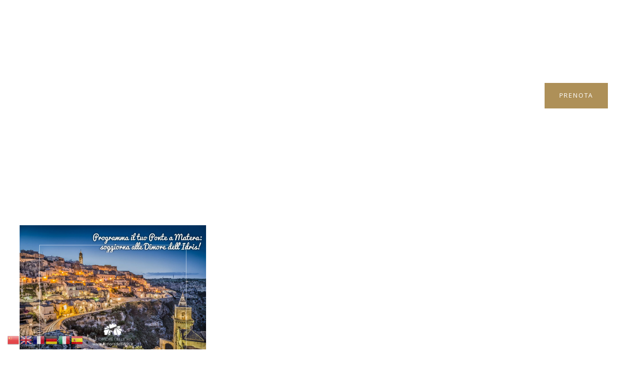

--- FILE ---
content_type: text/html; charset=UTF-8
request_url: https://dimoredellidris.it/tag/materahotel/
body_size: 37555
content:
<!DOCTYPE html>
<html dir="ltr" lang="it-IT" prefix="og: https://ogp.me/ns#">
<head>

	<!-- Basic Page Needs
    ==================================================== -->
	<meta charset="UTF-8" />
	<!--[if IE]><meta http-equiv='X-UA-Compatible' content='IE=edge,chrome=1'><![endif]-->

	<!-- Mobile Specific Metas
	==================================================== -->
	<meta name="viewport" content="width=device-width, initial-scale=1, maximum-scale=1">

	<link rel="profile" href="http://gmpg.org/xfn/11" />

	

		<!-- Favicon
	==================================================== -->
	<link rel="shortcut icon" href="https://dimoredellidris.it/wp-content/uploads/2018/10/dimorelogoquadrato.png">
	
	<!-- Apple touch icons
	============================================ -->
									
	<title>materahotel - Hotel Le Dimore dell'Idris - Sassi di Matera</title>

		<!-- All in One SEO 4.9.3 - aioseo.com -->
	<meta name="robots" content="max-image-preview:large" />
	<link rel="canonical" href="https://dimoredellidris.it/tag/materahotel/" />
	<meta name="generator" content="All in One SEO (AIOSEO) 4.9.3" />
		<script type="application/ld+json" class="aioseo-schema">
			{"@context":"https:\/\/schema.org","@graph":[{"@type":"BreadcrumbList","@id":"https:\/\/dimoredellidris.it\/tag\/materahotel\/#breadcrumblist","itemListElement":[{"@type":"ListItem","@id":"https:\/\/dimoredellidris.it#listItem","position":1,"name":"Home","item":"https:\/\/dimoredellidris.it","nextItem":{"@type":"ListItem","@id":"https:\/\/dimoredellidris.it\/tag\/materahotel\/#listItem","name":"materahotel"}},{"@type":"ListItem","@id":"https:\/\/dimoredellidris.it\/tag\/materahotel\/#listItem","position":2,"name":"materahotel","previousItem":{"@type":"ListItem","@id":"https:\/\/dimoredellidris.it#listItem","name":"Home"}}]},{"@type":"CollectionPage","@id":"https:\/\/dimoredellidris.it\/tag\/materahotel\/#collectionpage","url":"https:\/\/dimoredellidris.it\/tag\/materahotel\/","name":"materahotel - Hotel Le Dimore dell'Idris - Sassi di Matera","inLanguage":"it-IT","isPartOf":{"@id":"https:\/\/dimoredellidris.it\/#website"},"breadcrumb":{"@id":"https:\/\/dimoredellidris.it\/tag\/materahotel\/#breadcrumblist"}},{"@type":"Organization","@id":"https:\/\/dimoredellidris.it\/#organization","name":"resolvisworks.it","description":"Albergo Diffuso nella Storia Millenaria","url":"https:\/\/dimoredellidris.it\/","telephone":"+390835312613","logo":{"@type":"ImageObject","url":"https:\/\/dimoredellidris.it\/wp-content\/uploads\/2018\/10\/ledimoredellidrislogo.webp","@id":"https:\/\/dimoredellidris.it\/tag\/materahotel\/#organizationLogo","width":342,"height":142,"caption":"ledimoredellidrislogo"},"image":{"@id":"https:\/\/dimoredellidris.it\/tag\/materahotel\/#organizationLogo"},"sameAs":["https:\/\/twitter.com\/dimoredellidris","https:\/\/www.instagram.com\/le_dimore_dell_idris\/","https:\/\/www.linkedin.com\/showcase\/hotel-le-dimore-dell-idris-nei-sassi-di-matera\/","https:\/\/www.tripadvisor.it\/Hotel_Review-g187772-d8702849-Reviews-Le_Dimore_dell_Idris-Matera_Province_of_Matera_Basilicata.html","https:\/\/www.booking.com\/hotel\/it\/le-dimore-dell-39-idris.it.html","https:\/\/maps.app.goo.gl\/E1drLuqW1WiafgDE9"]},{"@type":"WebSite","@id":"https:\/\/dimoredellidris.it\/#website","url":"https:\/\/dimoredellidris.it\/","name":"resolvisworks.it","description":"Albergo Diffuso nella Storia Millenaria","inLanguage":"it-IT","publisher":{"@id":"https:\/\/dimoredellidris.it\/#organization"}}]}
		</script>
		<!-- All in One SEO -->


<!-- Google Tag Manager for WordPress by gtm4wp.com -->
<script data-cfasync="false" data-pagespeed-no-defer>
	var gtm4wp_datalayer_name = "dataLayer";
	var dataLayer = dataLayer || [];
</script>
<!-- End Google Tag Manager for WordPress by gtm4wp.com --><link rel='dns-prefetch' href='//www.googletagmanager.com' />
<link rel='dns-prefetch' href='//use.fontawesome.com' />
<link rel='dns-prefetch' href='//fonts.googleapis.com' />
		<style>
			.lazyload,
			.lazyloading {
				max-width: 100%;
			}
		</style>
		<style id='wp-img-auto-sizes-contain-inline-css'>
img:is([sizes=auto i],[sizes^="auto," i]){contain-intrinsic-size:3000px 1500px}
/*# sourceURL=wp-img-auto-sizes-contain-inline-css */
</style>

<link rel='stylesheet' id='milenia-icons-css' href='https://dimoredellidris.it/wp-content/plugins/milenia-theme-functionality/app/Extensions/VisualComposer/assets/css/milenia-icon-font.css?ver=1.0.0' media='all' />
<link rel='stylesheet' id='sbi_styles-css' href='https://dimoredellidris.it/wp-content/plugins/instagram-feed/css/sbi-styles.min.css?ver=6.10.0' media='all' />
<style id='wp-emoji-styles-inline-css'>

	img.wp-smiley, img.emoji {
		display: inline !important;
		border: none !important;
		box-shadow: none !important;
		height: 1em !important;
		width: 1em !important;
		margin: 0 0.07em !important;
		vertical-align: -0.1em !important;
		background: none !important;
		padding: 0 !important;
	}
/*# sourceURL=wp-emoji-styles-inline-css */
</style>
<link rel='stylesheet' id='wp-block-library-css' href='https://dimoredellidris.it/wp-includes/css/dist/block-library/style.min.css?ver=6.9' media='all' />
<style id='wp-block-image-inline-css'>
.wp-block-image>a,.wp-block-image>figure>a{display:inline-block}.wp-block-image img{box-sizing:border-box;height:auto;max-width:100%;vertical-align:bottom}@media not (prefers-reduced-motion){.wp-block-image img.hide{visibility:hidden}.wp-block-image img.show{animation:show-content-image .4s}}.wp-block-image[style*=border-radius] img,.wp-block-image[style*=border-radius]>a{border-radius:inherit}.wp-block-image.has-custom-border img{box-sizing:border-box}.wp-block-image.aligncenter{text-align:center}.wp-block-image.alignfull>a,.wp-block-image.alignwide>a{width:100%}.wp-block-image.alignfull img,.wp-block-image.alignwide img{height:auto;width:100%}.wp-block-image .aligncenter,.wp-block-image .alignleft,.wp-block-image .alignright,.wp-block-image.aligncenter,.wp-block-image.alignleft,.wp-block-image.alignright{display:table}.wp-block-image .aligncenter>figcaption,.wp-block-image .alignleft>figcaption,.wp-block-image .alignright>figcaption,.wp-block-image.aligncenter>figcaption,.wp-block-image.alignleft>figcaption,.wp-block-image.alignright>figcaption{caption-side:bottom;display:table-caption}.wp-block-image .alignleft{float:left;margin:.5em 1em .5em 0}.wp-block-image .alignright{float:right;margin:.5em 0 .5em 1em}.wp-block-image .aligncenter{margin-left:auto;margin-right:auto}.wp-block-image :where(figcaption){margin-bottom:1em;margin-top:.5em}.wp-block-image.is-style-circle-mask img{border-radius:9999px}@supports ((-webkit-mask-image:none) or (mask-image:none)) or (-webkit-mask-image:none){.wp-block-image.is-style-circle-mask img{border-radius:0;-webkit-mask-image:url('data:image/svg+xml;utf8,<svg viewBox="0 0 100 100" xmlns="http://www.w3.org/2000/svg"><circle cx="50" cy="50" r="50"/></svg>');mask-image:url('data:image/svg+xml;utf8,<svg viewBox="0 0 100 100" xmlns="http://www.w3.org/2000/svg"><circle cx="50" cy="50" r="50"/></svg>');mask-mode:alpha;-webkit-mask-position:center;mask-position:center;-webkit-mask-repeat:no-repeat;mask-repeat:no-repeat;-webkit-mask-size:contain;mask-size:contain}}:root :where(.wp-block-image.is-style-rounded img,.wp-block-image .is-style-rounded img){border-radius:9999px}.wp-block-image figure{margin:0}.wp-lightbox-container{display:flex;flex-direction:column;position:relative}.wp-lightbox-container img{cursor:zoom-in}.wp-lightbox-container img:hover+button{opacity:1}.wp-lightbox-container button{align-items:center;backdrop-filter:blur(16px) saturate(180%);background-color:#5a5a5a40;border:none;border-radius:4px;cursor:zoom-in;display:flex;height:20px;justify-content:center;opacity:0;padding:0;position:absolute;right:16px;text-align:center;top:16px;width:20px;z-index:100}@media not (prefers-reduced-motion){.wp-lightbox-container button{transition:opacity .2s ease}}.wp-lightbox-container button:focus-visible{outline:3px auto #5a5a5a40;outline:3px auto -webkit-focus-ring-color;outline-offset:3px}.wp-lightbox-container button:hover{cursor:pointer;opacity:1}.wp-lightbox-container button:focus{opacity:1}.wp-lightbox-container button:focus,.wp-lightbox-container button:hover,.wp-lightbox-container button:not(:hover):not(:active):not(.has-background){background-color:#5a5a5a40;border:none}.wp-lightbox-overlay{box-sizing:border-box;cursor:zoom-out;height:100vh;left:0;overflow:hidden;position:fixed;top:0;visibility:hidden;width:100%;z-index:100000}.wp-lightbox-overlay .close-button{align-items:center;cursor:pointer;display:flex;justify-content:center;min-height:40px;min-width:40px;padding:0;position:absolute;right:calc(env(safe-area-inset-right) + 16px);top:calc(env(safe-area-inset-top) + 16px);z-index:5000000}.wp-lightbox-overlay .close-button:focus,.wp-lightbox-overlay .close-button:hover,.wp-lightbox-overlay .close-button:not(:hover):not(:active):not(.has-background){background:none;border:none}.wp-lightbox-overlay .lightbox-image-container{height:var(--wp--lightbox-container-height);left:50%;overflow:hidden;position:absolute;top:50%;transform:translate(-50%,-50%);transform-origin:top left;width:var(--wp--lightbox-container-width);z-index:9999999999}.wp-lightbox-overlay .wp-block-image{align-items:center;box-sizing:border-box;display:flex;height:100%;justify-content:center;margin:0;position:relative;transform-origin:0 0;width:100%;z-index:3000000}.wp-lightbox-overlay .wp-block-image img{height:var(--wp--lightbox-image-height);min-height:var(--wp--lightbox-image-height);min-width:var(--wp--lightbox-image-width);width:var(--wp--lightbox-image-width)}.wp-lightbox-overlay .wp-block-image figcaption{display:none}.wp-lightbox-overlay button{background:none;border:none}.wp-lightbox-overlay .scrim{background-color:#fff;height:100%;opacity:.9;position:absolute;width:100%;z-index:2000000}.wp-lightbox-overlay.active{visibility:visible}@media not (prefers-reduced-motion){.wp-lightbox-overlay.active{animation:turn-on-visibility .25s both}.wp-lightbox-overlay.active img{animation:turn-on-visibility .35s both}.wp-lightbox-overlay.show-closing-animation:not(.active){animation:turn-off-visibility .35s both}.wp-lightbox-overlay.show-closing-animation:not(.active) img{animation:turn-off-visibility .25s both}.wp-lightbox-overlay.zoom.active{animation:none;opacity:1;visibility:visible}.wp-lightbox-overlay.zoom.active .lightbox-image-container{animation:lightbox-zoom-in .4s}.wp-lightbox-overlay.zoom.active .lightbox-image-container img{animation:none}.wp-lightbox-overlay.zoom.active .scrim{animation:turn-on-visibility .4s forwards}.wp-lightbox-overlay.zoom.show-closing-animation:not(.active){animation:none}.wp-lightbox-overlay.zoom.show-closing-animation:not(.active) .lightbox-image-container{animation:lightbox-zoom-out .4s}.wp-lightbox-overlay.zoom.show-closing-animation:not(.active) .lightbox-image-container img{animation:none}.wp-lightbox-overlay.zoom.show-closing-animation:not(.active) .scrim{animation:turn-off-visibility .4s forwards}}@keyframes show-content-image{0%{visibility:hidden}99%{visibility:hidden}to{visibility:visible}}@keyframes turn-on-visibility{0%{opacity:0}to{opacity:1}}@keyframes turn-off-visibility{0%{opacity:1;visibility:visible}99%{opacity:0;visibility:visible}to{opacity:0;visibility:hidden}}@keyframes lightbox-zoom-in{0%{transform:translate(calc((-100vw + var(--wp--lightbox-scrollbar-width))/2 + var(--wp--lightbox-initial-left-position)),calc(-50vh + var(--wp--lightbox-initial-top-position))) scale(var(--wp--lightbox-scale))}to{transform:translate(-50%,-50%) scale(1)}}@keyframes lightbox-zoom-out{0%{transform:translate(-50%,-50%) scale(1);visibility:visible}99%{visibility:visible}to{transform:translate(calc((-100vw + var(--wp--lightbox-scrollbar-width))/2 + var(--wp--lightbox-initial-left-position)),calc(-50vh + var(--wp--lightbox-initial-top-position))) scale(var(--wp--lightbox-scale));visibility:hidden}}
/*# sourceURL=https://dimoredellidris.it/wp-includes/blocks/image/style.min.css */
</style>
<style id='wp-block-paragraph-inline-css'>
.is-small-text{font-size:.875em}.is-regular-text{font-size:1em}.is-large-text{font-size:2.25em}.is-larger-text{font-size:3em}.has-drop-cap:not(:focus):first-letter{float:left;font-size:8.4em;font-style:normal;font-weight:100;line-height:.68;margin:.05em .1em 0 0;text-transform:uppercase}body.rtl .has-drop-cap:not(:focus):first-letter{float:none;margin-left:.1em}p.has-drop-cap.has-background{overflow:hidden}:root :where(p.has-background){padding:1.25em 2.375em}:where(p.has-text-color:not(.has-link-color)) a{color:inherit}p.has-text-align-left[style*="writing-mode:vertical-lr"],p.has-text-align-right[style*="writing-mode:vertical-rl"]{rotate:180deg}
/*# sourceURL=https://dimoredellidris.it/wp-includes/blocks/paragraph/style.min.css */
</style>
<style id='global-styles-inline-css'>
:root{--wp--preset--aspect-ratio--square: 1;--wp--preset--aspect-ratio--4-3: 4/3;--wp--preset--aspect-ratio--3-4: 3/4;--wp--preset--aspect-ratio--3-2: 3/2;--wp--preset--aspect-ratio--2-3: 2/3;--wp--preset--aspect-ratio--16-9: 16/9;--wp--preset--aspect-ratio--9-16: 9/16;--wp--preset--color--black: #000000;--wp--preset--color--cyan-bluish-gray: #abb8c3;--wp--preset--color--white: #ffffff;--wp--preset--color--pale-pink: #f78da7;--wp--preset--color--vivid-red: #cf2e2e;--wp--preset--color--luminous-vivid-orange: #ff6900;--wp--preset--color--luminous-vivid-amber: #fcb900;--wp--preset--color--light-green-cyan: #7bdcb5;--wp--preset--color--vivid-green-cyan: #00d084;--wp--preset--color--pale-cyan-blue: #8ed1fc;--wp--preset--color--vivid-cyan-blue: #0693e3;--wp--preset--color--vivid-purple: #9b51e0;--wp--preset--gradient--vivid-cyan-blue-to-vivid-purple: linear-gradient(135deg,rgb(6,147,227) 0%,rgb(155,81,224) 100%);--wp--preset--gradient--light-green-cyan-to-vivid-green-cyan: linear-gradient(135deg,rgb(122,220,180) 0%,rgb(0,208,130) 100%);--wp--preset--gradient--luminous-vivid-amber-to-luminous-vivid-orange: linear-gradient(135deg,rgb(252,185,0) 0%,rgb(255,105,0) 100%);--wp--preset--gradient--luminous-vivid-orange-to-vivid-red: linear-gradient(135deg,rgb(255,105,0) 0%,rgb(207,46,46) 100%);--wp--preset--gradient--very-light-gray-to-cyan-bluish-gray: linear-gradient(135deg,rgb(238,238,238) 0%,rgb(169,184,195) 100%);--wp--preset--gradient--cool-to-warm-spectrum: linear-gradient(135deg,rgb(74,234,220) 0%,rgb(151,120,209) 20%,rgb(207,42,186) 40%,rgb(238,44,130) 60%,rgb(251,105,98) 80%,rgb(254,248,76) 100%);--wp--preset--gradient--blush-light-purple: linear-gradient(135deg,rgb(255,206,236) 0%,rgb(152,150,240) 100%);--wp--preset--gradient--blush-bordeaux: linear-gradient(135deg,rgb(254,205,165) 0%,rgb(254,45,45) 50%,rgb(107,0,62) 100%);--wp--preset--gradient--luminous-dusk: linear-gradient(135deg,rgb(255,203,112) 0%,rgb(199,81,192) 50%,rgb(65,88,208) 100%);--wp--preset--gradient--pale-ocean: linear-gradient(135deg,rgb(255,245,203) 0%,rgb(182,227,212) 50%,rgb(51,167,181) 100%);--wp--preset--gradient--electric-grass: linear-gradient(135deg,rgb(202,248,128) 0%,rgb(113,206,126) 100%);--wp--preset--gradient--midnight: linear-gradient(135deg,rgb(2,3,129) 0%,rgb(40,116,252) 100%);--wp--preset--font-size--small: 13px;--wp--preset--font-size--medium: 20px;--wp--preset--font-size--large: 36px;--wp--preset--font-size--x-large: 42px;--wp--preset--spacing--20: 0.44rem;--wp--preset--spacing--30: 0.67rem;--wp--preset--spacing--40: 1rem;--wp--preset--spacing--50: 1.5rem;--wp--preset--spacing--60: 2.25rem;--wp--preset--spacing--70: 3.38rem;--wp--preset--spacing--80: 5.06rem;--wp--preset--shadow--natural: 6px 6px 9px rgba(0, 0, 0, 0.2);--wp--preset--shadow--deep: 12px 12px 50px rgba(0, 0, 0, 0.4);--wp--preset--shadow--sharp: 6px 6px 0px rgba(0, 0, 0, 0.2);--wp--preset--shadow--outlined: 6px 6px 0px -3px rgb(255, 255, 255), 6px 6px rgb(0, 0, 0);--wp--preset--shadow--crisp: 6px 6px 0px rgb(0, 0, 0);}:where(.is-layout-flex){gap: 0.5em;}:where(.is-layout-grid){gap: 0.5em;}body .is-layout-flex{display: flex;}.is-layout-flex{flex-wrap: wrap;align-items: center;}.is-layout-flex > :is(*, div){margin: 0;}body .is-layout-grid{display: grid;}.is-layout-grid > :is(*, div){margin: 0;}:where(.wp-block-columns.is-layout-flex){gap: 2em;}:where(.wp-block-columns.is-layout-grid){gap: 2em;}:where(.wp-block-post-template.is-layout-flex){gap: 1.25em;}:where(.wp-block-post-template.is-layout-grid){gap: 1.25em;}.has-black-color{color: var(--wp--preset--color--black) !important;}.has-cyan-bluish-gray-color{color: var(--wp--preset--color--cyan-bluish-gray) !important;}.has-white-color{color: var(--wp--preset--color--white) !important;}.has-pale-pink-color{color: var(--wp--preset--color--pale-pink) !important;}.has-vivid-red-color{color: var(--wp--preset--color--vivid-red) !important;}.has-luminous-vivid-orange-color{color: var(--wp--preset--color--luminous-vivid-orange) !important;}.has-luminous-vivid-amber-color{color: var(--wp--preset--color--luminous-vivid-amber) !important;}.has-light-green-cyan-color{color: var(--wp--preset--color--light-green-cyan) !important;}.has-vivid-green-cyan-color{color: var(--wp--preset--color--vivid-green-cyan) !important;}.has-pale-cyan-blue-color{color: var(--wp--preset--color--pale-cyan-blue) !important;}.has-vivid-cyan-blue-color{color: var(--wp--preset--color--vivid-cyan-blue) !important;}.has-vivid-purple-color{color: var(--wp--preset--color--vivid-purple) !important;}.has-black-background-color{background-color: var(--wp--preset--color--black) !important;}.has-cyan-bluish-gray-background-color{background-color: var(--wp--preset--color--cyan-bluish-gray) !important;}.has-white-background-color{background-color: var(--wp--preset--color--white) !important;}.has-pale-pink-background-color{background-color: var(--wp--preset--color--pale-pink) !important;}.has-vivid-red-background-color{background-color: var(--wp--preset--color--vivid-red) !important;}.has-luminous-vivid-orange-background-color{background-color: var(--wp--preset--color--luminous-vivid-orange) !important;}.has-luminous-vivid-amber-background-color{background-color: var(--wp--preset--color--luminous-vivid-amber) !important;}.has-light-green-cyan-background-color{background-color: var(--wp--preset--color--light-green-cyan) !important;}.has-vivid-green-cyan-background-color{background-color: var(--wp--preset--color--vivid-green-cyan) !important;}.has-pale-cyan-blue-background-color{background-color: var(--wp--preset--color--pale-cyan-blue) !important;}.has-vivid-cyan-blue-background-color{background-color: var(--wp--preset--color--vivid-cyan-blue) !important;}.has-vivid-purple-background-color{background-color: var(--wp--preset--color--vivid-purple) !important;}.has-black-border-color{border-color: var(--wp--preset--color--black) !important;}.has-cyan-bluish-gray-border-color{border-color: var(--wp--preset--color--cyan-bluish-gray) !important;}.has-white-border-color{border-color: var(--wp--preset--color--white) !important;}.has-pale-pink-border-color{border-color: var(--wp--preset--color--pale-pink) !important;}.has-vivid-red-border-color{border-color: var(--wp--preset--color--vivid-red) !important;}.has-luminous-vivid-orange-border-color{border-color: var(--wp--preset--color--luminous-vivid-orange) !important;}.has-luminous-vivid-amber-border-color{border-color: var(--wp--preset--color--luminous-vivid-amber) !important;}.has-light-green-cyan-border-color{border-color: var(--wp--preset--color--light-green-cyan) !important;}.has-vivid-green-cyan-border-color{border-color: var(--wp--preset--color--vivid-green-cyan) !important;}.has-pale-cyan-blue-border-color{border-color: var(--wp--preset--color--pale-cyan-blue) !important;}.has-vivid-cyan-blue-border-color{border-color: var(--wp--preset--color--vivid-cyan-blue) !important;}.has-vivid-purple-border-color{border-color: var(--wp--preset--color--vivid-purple) !important;}.has-vivid-cyan-blue-to-vivid-purple-gradient-background{background: var(--wp--preset--gradient--vivid-cyan-blue-to-vivid-purple) !important;}.has-light-green-cyan-to-vivid-green-cyan-gradient-background{background: var(--wp--preset--gradient--light-green-cyan-to-vivid-green-cyan) !important;}.has-luminous-vivid-amber-to-luminous-vivid-orange-gradient-background{background: var(--wp--preset--gradient--luminous-vivid-amber-to-luminous-vivid-orange) !important;}.has-luminous-vivid-orange-to-vivid-red-gradient-background{background: var(--wp--preset--gradient--luminous-vivid-orange-to-vivid-red) !important;}.has-very-light-gray-to-cyan-bluish-gray-gradient-background{background: var(--wp--preset--gradient--very-light-gray-to-cyan-bluish-gray) !important;}.has-cool-to-warm-spectrum-gradient-background{background: var(--wp--preset--gradient--cool-to-warm-spectrum) !important;}.has-blush-light-purple-gradient-background{background: var(--wp--preset--gradient--blush-light-purple) !important;}.has-blush-bordeaux-gradient-background{background: var(--wp--preset--gradient--blush-bordeaux) !important;}.has-luminous-dusk-gradient-background{background: var(--wp--preset--gradient--luminous-dusk) !important;}.has-pale-ocean-gradient-background{background: var(--wp--preset--gradient--pale-ocean) !important;}.has-electric-grass-gradient-background{background: var(--wp--preset--gradient--electric-grass) !important;}.has-midnight-gradient-background{background: var(--wp--preset--gradient--midnight) !important;}.has-small-font-size{font-size: var(--wp--preset--font-size--small) !important;}.has-medium-font-size{font-size: var(--wp--preset--font-size--medium) !important;}.has-large-font-size{font-size: var(--wp--preset--font-size--large) !important;}.has-x-large-font-size{font-size: var(--wp--preset--font-size--x-large) !important;}
/*# sourceURL=global-styles-inline-css */
</style>

<style id='classic-theme-styles-inline-css'>
/*! This file is auto-generated */
.wp-block-button__link{color:#fff;background-color:#32373c;border-radius:9999px;box-shadow:none;text-decoration:none;padding:calc(.667em + 2px) calc(1.333em + 2px);font-size:1.125em}.wp-block-file__button{background:#32373c;color:#fff;text-decoration:none}
/*# sourceURL=/wp-includes/css/classic-themes.min.css */
</style>
<link rel='stylesheet' id='contact-form-7-css' href='https://dimoredellidris.it/wp-content/themes/milenia/includes/config-contact-form-7/assets/css/style.css?ver=6.1.4' media='all' />
<link rel='stylesheet' id='mphb-kbwood-datepick-css-css' href='https://dimoredellidris.it/wp-content/plugins/motopress-hotel-booking/vendors/kbwood/datepick/jquery.datepick.css?ver=5.2.3' media='all' />
<link rel='stylesheet' id='mphb-css' href='https://dimoredellidris.it/wp-content/plugins/motopress-hotel-booking/assets/css/mphb.min.css?ver=5.2.3' media='all' />
<link rel='stylesheet' id='mphbs-styles-css' href='https://dimoredellidris.it/wp-content/plugins/mphb-styles/assets/css/style.css?ver=1.1.5' media='all' />
<link rel='stylesheet' id='woocommerce-layout-css' href='https://dimoredellidris.it/wp-content/plugins/woocommerce/assets/css/woocommerce-layout.css?ver=10.4.3' media='all' />
<link rel='stylesheet' id='woocommerce-smallscreen-css' href='https://dimoredellidris.it/wp-content/plugins/woocommerce/assets/css/woocommerce-smallscreen.css?ver=10.4.3' media='only screen and (max-width: 768px)' />
<link rel='stylesheet' id='woocommerce-general-css' href='https://dimoredellidris.it/wp-content/plugins/woocommerce/assets/css/woocommerce.css?ver=10.4.3' media='all' />
<style id='woocommerce-inline-inline-css'>
.woocommerce form .form-row .required { visibility: visible; }
/*# sourceURL=woocommerce-inline-inline-css */
</style>
<link rel='stylesheet' id='cmplz-general-css' href='https://dimoredellidris.it/wp-content/plugins/complianz-gdpr/assets/css/cookieblocker.min.css?ver=1765900579' media='all' />
<link rel='stylesheet' id='animate-css-css' href='https://dimoredellidris.it/wp-content/plugins/milenia-theme-functionality/app/Extensions/VisualComposer/assets/css/animate.min.css?ver=1.0.0' media='all' />
<link rel='stylesheet' id='milenia-js-composer-front-css' href='https://dimoredellidris.it/wp-content/plugins/milenia-theme-functionality/app/Extensions/VisualComposer/assets/css/milenia-js-composer-front.css?ver=8.7.2' media='all' />
<link rel='stylesheet' id='milenia_form_styler-css' href='https://dimoredellidris.it/wp-content/plugins/milenia-theme-functionality//assets/vendors/jQueryFormStyler/jquery.formstyler.css?ver=1.0.0' media='all' />
<link rel='stylesheet' id='milenia-theme-functionality-css-css' href='https://dimoredellidris.it/wp-content/plugins/milenia-theme-functionality//assets/css/milenia-theme-functionality-core.css?ver=1.0.0' media='all' />
<link rel='stylesheet' id='bootstrap-css' href='https://dimoredellidris.it/wp-content/themes/milenia/assets/css/bootstrap.min.css?ver=3.3.7' media='all' />
<link rel='stylesheet' id='fontawesome-css' href='https://use.fontawesome.com/releases/v5.8.1/css/fontawesome.css?ver=5.8.1' media='all' />
<link rel='stylesheet' id='linearicons-css' href='https://dimoredellidris.it/wp-content/themes/milenia/assets/css/linearicons.css?ver=1.0.0' media='all' />
<link rel='stylesheet' id='milenia-style-css' href='https://dimoredellidris.it/wp-content/themes/milenia/style.css?ver=6.9' media='all' />
<style id='milenia-style-inline-css'>

			body,blockquote:not(.milenia-blockquote--unstyled) cite,.milenia-font--like-body, .milenia-btn, .milenia-entity .button,.milenia-entity-label {
				font-family: "Open Sans", "sans-serif";
			}
		
			body {
				font-family: "Open Sans", "sans-serif";
				font-weight: 400;
				font-style: normal;
				font-size: 16px;
				line-height: 26px;
			}
		
			h1 {
				font-family: "Playfair Display", "sans-serif";
				font-weight: 400;
				font-style: normal;
				font-size: 52px;
				line-height: 62px;
			}
		
			h2 {
				font-family: "Playfair Display", "sans-serif";
				font-weight: 400;
				font-style: normal;
				font-size: 48px;
				line-height: 58px;
			}
		
			h3 {
				font-family: "Playfair Display", "sans-serif";
				font-weight: 400;
				font-style: normal;
				font-size: 36px;
				line-height: 43px;
			}
		
			h4 {
				font-family: "Playfair Display", "sans-serif";
				font-weight: 400;
				font-style: normal;
				font-size: 30px;
				line-height: 36px;
			}
		
			h5 {
				font-family: "Playfair Display", "sans-serif";
				font-weight: 400;
				font-style: normal;
				font-size: 24px;
				line-height: 29px;
			}
		
			h6 {
				font-family: "Playfair Display", "sans-serif";
				font-weight: 400;
				font-style: normal;
				font-size: 18px;
				line-height: 22px;
			}
		
			dl dt,.comment .fn,.milenia-widget .recentcomments > a,.milenia-fullscreen-message,.milenia-booking-form-wrapper--v2 .form-col--arrival-date .milenia-custom-select .milenia-selected-option, .milenia-booking-form-wrapper--v2 .form-col--departure-date .milenia-custom-select .milenia-selected-option, .milenia-booking-form-wrapper--v2 .form-col--rooms .milenia-custom-select .milenia-selected-option, .milenia-booking-form-wrapper--v2 .form-col--adults .milenia-custom-select .milenia-selected-option, .milenia-booking-form-wrapper--v2 .form-col--children .milenia-custom-select .milenia-selected-option,.milenia-booking-form-wrapper--v2 .form-col--title,.milenia-singlefield-form-titled-wrapper .milenia-singlefield-form-title,.milenia-booking-form-wrapper--v2 .milenia-field-datepicker,.milenia-booking-form-wrapper--v1 .milenia-field-datepicker .milenia-field-datepicker-month-year,.milenia-estimate-mark-text,.milenia-tabbed-carousel-thumb-caption,.milenia-entities--style-19 .milenia-entity-date-month-year,.milenia-entities--style-19 .mphb-price,.milenia-info-box-title,.milenia-panels-title > button,.milenia-font--first-accented, .milenia-dropcap > *:first-child:first-letter, .milenia-tabs:not(.milenia-tabs--unstyled) .milenia-tabs-nav, .milenia-tabs:not(.milenia-tabs--unstyled) .milenia-tabs-nav a,.milenia-widget .milenia-events .milenia-event-date,.milenia-entity-content .woocommerce-MyAccount-navigation {
				font-family: "Playfair Display", "sans-serif";
			}
		
			.milenia-font--second-accented,.milenia-widget .milenia-events .milenia-event-date-date,.milenia-entities--style-10 .mphb-price,.milenia-entities--style-11 .mphb-price,.milenia-entities--style-12 .mphb-price,.milenia-entities--style-13 .mphb-price,.milenia-entities--style-14 .mphb-price,.milenia-entities--style-15 .mphb-price,.milenia-entities--style-16 .mphb-price,.mphb-room-rates-list .mphb-price,.milenia-entity-single.milenia-entity--room .mphb-price,.milenia-entity-price,blockquote:not(.milenia-blockquote--unstyled),.milenia-pricing-table-price,.milenia-pricing-table-price:not(:last-child),.milenia-entities--style-19 .milenia-entity-date-date,.milenia-entity-link-element,.milenia-entity.format-link .milenia-entity-body > p:only-child > a:only-child,.milenia-testimonial blockquote,.milenia-estimate-mark,.milenia-booking-form-wrapper--v1 .milenia-field-datepicker-day,.milenia-booking-form-wrapper--light.milenia-booking-form-wrapper--v4 .form-col--title,.milenia-field-counter-value,.milenia-countdown .countdown-amount,.milenia-weather-indicator--style-2,.milenia-404-title,.milenia-widget .milenia-weather-indicator--style-3 {
				font-family: "Old Standard TT", "sans-serif";
			}
		
.milenia-body--scheme-custom a:not(.milenia-ln--independent):not(.milenia-btn),.milenia-body--scheme-custom .milenia-colorizer--scheme-dark a:not(.milenia-ln--independent):not(.milenia-btn),.milenia-body--scheme-custom .milenia-btn--scheme-primary.milenia-btn--link{color: #ae9058; background-image: -webkit-gradient(linear, left top, left bottom, color-stop(100%, #ae9058), to(#ae9058)); background-image: linear-gradient(to bottom, #ae9058 100%, #ae9058 100%);}.milenia-body--scheme-custom .milenia-widget .milenia-weather-indicator--style-3,.milenia-body--scheme-custom .milenia-widget .milenia-event-date,.milenia-body--scheme-custom .milenia-header--dark .milenia-list--icon .fa,.milenia-body--scheme-custom .milenia-header--dark .milenia-list--icon .fal,.milenia-body--scheme-custom .milenia-header--dark .milenia-list--icon .far,.milenia-body--scheme-custom .milenia-header--dark .milenia-list--icon .fab,.milenia-body--scheme-custom .milenia-header--dark .milenia-list--icon .fas,.milenia-body--scheme-custom .milenia-header--dark .milenia-list--icon .icon,.milenia-body--scheme-custom .milenia-header--dark .milenia-list--icon [class*="milenia-font-icon-"],.milenia-body--scheme-custom .milenia-counter-icon,.milenia-body--scheme-custom .milenia-navigation > .current-menu-ancestor > a,.milenia-body--scheme-custom .milenia-navigation > .current-menu-parent > a,.milenia-body--scheme-custom .milenia-navigation > .current-menu-item > a,.milenia-no-touchevents .milenia-body--scheme-custom .milenia-navigation > li:hover > a,.milenia-no-touchevents .milenia-body--scheme-custom .milenia-navigation > .milenia-seleceted > a,.milenia-touchevents .milenia-body--scheme-custom .milenia-navigation > .milenia-tapped > a,.milenia-body--scheme-custom .milenia-navigation-vertical li:hover > a,.milenia-body--scheme-custom .milenia-navigation-vertical li.milenia-seleceted > a,.milenia-body--scheme-custom .milenia-navigation-vertical li.milenia-tapped > a,.milenia-body--scheme-custom .milenia-navigation-vertical li.current-menu-ancestor > a,.milenia-body--scheme-custom .milenia-navigation-vertical li.current-menu-parent > a,.milenia-body--scheme-custom .milenia-navigation-vertical li.current-menu-item > a,.milenia-body--scheme-custom .milenia-list--icon .fa,.milenia-body--scheme-custom .milenia-list--icon .fal,.milenia-body--scheme-custom .milenia-list--icon .far,.milenia-body--scheme-custom .milenia-list--icon .fab,.milenia-body--scheme-custom .milenia-list--icon .fas,.milenia-body--scheme-custom .milenia-list--icon .icon,.milenia-body--scheme-custom .milenia-list--icon [class*="milenia-font-icon-"],.milenia-body--scheme-custom .milenia-list--icon > li::before,.milenia-body--scheme-custom .milenia-entity-content ul:not(.milenia-list--unstyled):not([class*="milenia-list--scheme"]) ul > li::before,.milenia-body--scheme-custom .milenia-entity-content ul:not(.milenia-list--unstyled):not([class*="milenia-list--scheme"]) > li::before,.milenia-body--scheme-custom .milenia-entity-content ul:not(.milenia-list--unstyled).milenia-list--icon:not([class*="milenia-list--scheme"]) li::before,.milenia-body--scheme-custom .milenia-entity-content ul:not(.milenia-list--unstyled).milenia-list--icon:not([class*="milenia-list--scheme"]) li > .fal,.milenia-body--scheme-custom .milenia-entity-content ul:not(.milenia-list--unstyled).milenia-list--icon:not([class*="milenia-list--scheme"]) li > .far,.milenia-body--scheme-custom .milenia-entity-content ul:not(.milenia-list--unstyled).milenia-list--icon:not([class*="milenia-list--scheme"]) li > .fab,.milenia-body--scheme-custom .milenia-entity-content ul:not(.milenia-list--unstyled).milenia-list--icon:not([class*="milenia-list--scheme"]) li > .fas,.milenia-body--scheme-custom .milenia-entity-content ul:not(.milenia-list--unstyled).milenia-list--icon:not([class*="milenia-list--scheme"]) li > .icon,.milenia-body--scheme-custom .milenia-entity-content ul:not(.milenia-list--unstyled).milenia-list--icon:not([class*="milenia-list--scheme"]) li > [class*="milenia-font-icon-"],.milenia-body--scheme-custom .milenia-btn--scheme-primary:not(.milenia-btn--link):hover,.milenia-body--scheme-custom .milenia-btn--scheme-primary:not(.milenia-btn--link):focus,.milenia-body--scheme-custom .milenia-btn--scheme-primary:not(.milenia-btn--link).milenia-btn--reverse,.milenia-body--scheme-custom .milenia-entity .button.mphb-book-button:not(.milenia-btn--link):hover,.milenia-body--scheme-custom .milenia-entity .button.mphb-book-button:not(.milenia-btn--link):focus,.milenia-body--scheme-custom .milenia-entity-single .button.mphb-book-button:not(.milenia-btn--link):hover,.milenia-body--scheme-custom .milenia-entity-single .button.mphb-book-button:not(.milenia-btn--link):focus,.milenia-body--scheme-custom .milenia-panels--style-2 .milenia-panels-title.milenia-panels-active > button,.milenia-body--scheme-custom .milenia-icon-boxes--style-1 .milenia-icon-box-icon,.milenia-body--scheme-custom .milenia-icon-boxes--style-1 .milenia-icon-box-title,.milenia-body--scheme-custom .milenia-icon-boxes--style-3 .milenia-icon-box-icon,.milenia-body--scheme-custom .milenia-entities--style-4 .milenia-entity-label,.milenia-body--scheme-custom .milenia-entities--style-6 .milenia-entity-label,.milenia-body--scheme-custom .milenia-entities--style-9 .milenia-entity-label,.milenia-body--scheme-custom .milenia-entities--style-7 .milenia-entity-label,.milenia-body--scheme-custom .milenia-entities--style-19 .milenia-entity-label,.milenia-body--scheme-custom .milenia-entity-header .milenia-entity-price,.milenia-body--scheme-custom .milenia-entities--style-6 .milenia-entity-link-element .fa,.milenia-body--scheme-custom .milenia-entities--style-6 .milenia-entity-link-element .fal,.milenia-body--scheme-custom .milenia-entities--style-6 .milenia-entity-link-element .far,.milenia-body--scheme-custom .milenia-entities--style-6 .milenia-entity-link-element .fab,.milenia-body--scheme-custom .milenia-entities--style-6 .milenia-entity-link-element .fas,.milenia-body--scheme-custom .milenia-entities--style-6 .milenia-entity-link-element .icon,.milenia-body--scheme-custom .milenia-entities--style-6 .milenia-entity-link-element [class*="milenia-font-icon-"],.milenia-body--scheme-custom .milenia-entities--style-10 .mphb-price,.milenia-body--scheme-custom .milenia-entities--style-11 .mphb-price,.milenia-body--scheme-custom .milenia-entities--style-12 .mphb-price,.milenia-body--scheme-custom .milenia-entities--style-13 .mphb-price,.milenia-body--scheme-custom .milenia-entities--style-14 .mphb-price,.milenia-body--scheme-custom .milenia-entities--style-15 .mphb-price,.milenia-body--scheme-custom .milenia-entities--style-16 .mphb-price,.milenia-body--scheme-custom .milenia-entity-single.milenia-entity--room .mphb-price,.milenia-body--scheme-custom .mphb-room-rates-list .mphb-price,.milenia-body--scheme-custom .milenia-entities--style-19 .mphb-price,.milenia-body--scheme-custom .milenia-entities--style-19 .milenia-entity-date-date,.milenia-body--scheme-custom .milenia-entities--style-19 .milenia-entity-date-month-year,.milenia-body--scheme-custom .owl-carousel.owl-carousel--nav-edges .owl-nav .owl-prev:hover,.milenia-body--scheme-custom .owl-carousel.owl-carousel--nav-edges .owl-nav .owl-next:hover,.milenia-body--scheme-custom .milenia-section-subtitle,.milenia-body--scheme-custom .milenia-testimonial .milenia-rating,.milenia-body--scheme-custom .milenia-estimate .milenia-estimate-mark,.milenia-body--scheme-custom .milenia-countdown .countdown-amount,.milenia-body--scheme-custom .milenia-404-title,.milenia-body--scheme-custom .milenia-dropcap:not(.milenia-dropcap--filled) > *:first-child:first-letter,.milenia-body--scheme-custom .milenia-tabs:not(.milenia-tabs--unstyled).milenia-tabs--style-2 .milenia-active > a:not(.milenia-btn):not(.button),.milenia-body--scheme-custom .milenia-entities--style-10 .milenia-entity .button.mphb-view-details-button:hover,.milenia-body--scheme-custom .milenia-entities--style-11 .milenia-entity .button.mphb-view-details-button:hover,.milenia-body--scheme-custom .milenia-entities--style-12 .milenia-entity .button.mphb-view-details-button:hover,.milenia-body--scheme-custom .milenia-entities--style-13 .milenia-entity .button.mphb-view-details-button:hover,.milenia-body--scheme-custom .milenia-entities--style-3 .milenia-entity-meta{color: #ae9058}.milenia-body--scheme-custom .milenia-divider--scheme-primary,.milenia-body--scheme-custom .milenia-btn--scheme-primary:not(.milenia-btn--link),.milenia-body--scheme-custom .milenia-btn--scheme-primary:not(.milenia-btn--link).milenia-btn--reverse:hover,.milenia-body--scheme-custom .milenia-entity .button.mphb-book-button:not(.milenia-btn--link),.milenia-body--scheme-custom .milenia-entity-single .button.mphb-book-button:not(.milenia-btn--link),.milenia-body--scheme-custom .widget_wysija input[type="submit"],.milenia-body--scheme-custom .milenia-entities--style-4 .milenia-entity-label,.milenia-body--scheme-custom .milenia-entities--style-6 .milenia-entity-label,.milenia-body--scheme-custom .milenia-entities--style-9 .milenia-entity-label,.milenia-body--scheme-custom .milenia-entities--style-7 .milenia-entity-label,.milenia-body--scheme-custom .milenia-entities--style-19 .milenia-entity-label,.milenia-body--scheme-custom .milenia-tabs:not(.milenia-tabs--unstyled).milenia-tabs--style-2 .milenia-active > a::after,.milenia-body--scheme-custom .milenia-entities--style-10 .milenia-entity .button.mphb-view-details-button,.milenia-body--scheme-custom .milenia-entities--style-11 .milenia-entity .button.mphb-view-details-button,.milenia-body--scheme-custom .milenia-entities--style-12 .milenia-entity .button.mphb-view-details-button,.milenia-body--scheme-custom .milenia-entities--style-13 .milenia-entity .button.mphb-view-details-button{border-color: #ae9058}.milenia-body--scheme-custom .calendar_wrap table #today,.milenia-body--scheme-custom .milenia-navigation > li > a::before,.milenia-body--scheme-custom .milenia-mobile-nav-btn,.milenia-body--scheme-custom .milenia-progress-bars:not(.milenia-progress-bars--secondary) .milenia-progress-bar-indicator,.milenia-body--scheme-custom .milenia-colorizer--scheme-primary .milenia-colorizer-bg-color,.milenia-body--scheme-custom .milenia-navigation-vertical > li > a::before,.milenia-body--scheme-custom blockquote:not(.milenia-blockquote--unstyled):not(.milenia-blockquote--style-2),.milenia-body--scheme-custom .milenia-btn--scheme-primary:not(.milenia-btn--link),.milenia-body--scheme-custom .milenia-btn--scheme-primary:not(.milenia-btn--link).milenia-btn--reverse:hover,.milenia-body--scheme-custom .milenia-entity .button.mphb-book-button:not(.milenia-btn--link),.milenia-body--scheme-custom .milenia-entity-single .button.mphb-book-button:not(.milenia-btn--link),.milenia-body--scheme-custom .widget_wysija input[type="submit"],.milenia-body--scheme-custom .milenia-action-buttons > a,.milenia-body--scheme-custom .milenia-action-buttons > button,.milenia-body--scheme-custom .milenia-panels:not(.milenia-panels--style-2) .milenia-panels-title.milenia-panels-active > button,.milenia-body--scheme-custom .milenia-icon-boxes--style-1 .milenia-icon-box:hover,.milenia-body--scheme-custom .milenia-entities--style-8 .milenia-entity,.milenia-body--scheme-custom .milenia-entity-link-element,.milenia-body--scheme-custom .milenia-entity.format-link .milenia-entity-body > p:only-child > a:only-child,.milenia-body--scheme-custom .owl-carousel:not(.owl-carousel--nav-edges) .owl-nav .owl-prev,.milenia-body--scheme-custom .owl-carousel:not(.owl-carousel--nav-edges) .owl-nav .owl-next,.milenia-body--scheme-custom .datepicker-dropdown tbody td.active.day,.milenia-body--scheme-custom .milenia-singlefield-form button,.milenia-body--scheme-custom .milenia-events-calendar td:hover,.milenia-body--scheme-custom .milenia-events-calendar .milenia-events-td--selected,.milenia-body--scheme-custom .milenia-dropcap.milenia-dropcap--filled > *:first-child:first-letter,.milenia-body--scheme-custom .milenia-tabs:not(.milenia-tabs--unstyled):not(.milenia-tabs--style-2) .milenia-tabs-nav .milenia-active > a:not(.milenia-btn):not(.button),.milenia-body--scheme-custom .milenia-banners.milenia-banners--style-2 .milenia-banner-content::before,.milenia-body--scheme-custom .milenia-entities--style-2 .milenia-entity--scheme-primary .milenia-entity-content::before,.milenia-body--scheme-custom .milenia-entities--style-10 .milenia-entity .button.mphb-view-details-button,.milenia-body--scheme-custom .milenia-entities--style-11 .milenia-entity .button.mphb-view-details-button,.milenia-body--scheme-custom .milenia-entities--style-12 .milenia-entity .button.mphb-view-details-button,.milenia-body--scheme-custom .milenia-entities--style-13 .milenia-entity .button.mphb-view-details-button{background-color: #ae9058}.milenia-body--scheme-custom .milenia-btn--scheme-secondary.milenia-btn--link{color: #09355c; background-image: -webkit-gradient(linear, left top, left bottom, color-stop(100%, #09355c), to(#09355c)); background-image: linear-gradient(to bottom, #09355c 100%, #09355c 100%);}.milenia-body--scheme-custom .milenia-header--light .milenia-list--icon .fa,.milenia-body--scheme-custom .milenia-header--light .milenia-list--icon .fal,.milenia-body--scheme-custom .milenia-header--light .milenia-list--icon .far,.milenia-body--scheme-custom .milenia-header--light .milenia-list--icon .fab,.milenia-body--scheme-custom .milenia-header--light .milenia-list--icon .fas,.milenia-body--scheme-custom .milenia-header--light .milenia-list--icon .icon,.milenia-body--scheme-custom .milenia-header--light .milenia-list--icon [class*="milenia-font-icon-"],.milenia-body--scheme-custom .milenia-social-icon--scheme-secondary a:not(.milenia-ln--independent):not(.milenia-btn),.milenia-body--scheme-custom .milenia-btn--scheme-secondary:not(.milenia-btn--link):hover,.milenia-body--scheme-custom .milenia-btn--scheme-secondary:not(.milenia-btn--link):focus,.milenia-body--scheme-custom .milenia-btn--scheme-secondary:not(.milenia-btn--link).milenia-btn--reverse,.milenia-body--scheme-custom .milenia-icon-boxes--style-2 .milenia-icon-box-icon{color: #09355c}.milenia-body--scheme-custom .milenia-divider--scheme-secondary,.milenia-body--scheme-custom blockquote:not(.milenia-blockquote--unstyled).milenia-blockquote--style-2,.milenia-body--scheme-custom .milenia-btn--scheme-secondary:not(.milenia-btn--link),.milenia-body--scheme-custom .milenia-btn--scheme-secondary:not(.milenia-btn--link).milenia-btn--reverse:hover{border-color: #09355c}.milenia-body--scheme-custom .milenia-progress-bars.milenia-progress-bars--secondary .milenia-progress-bar-indicator,.milenia-body--scheme-custom .milenia-colorizer--scheme-secondary .milenia-colorizer-bg-color,.milenia-body--scheme-brown .milenia-btn--scheme-secondary:not(.milenia-btn--link),.milenia-body--scheme-brown .milenia-btn--scheme-secondary:not(.milenia-btn--link).milenia-btn--reverse:hover{background-color: #09355c}
#milenia-footer-section-1.milenia-footer-row.milenia-footer-row--widget-border .milenia-widget::after {
						border-color: #2e2e2e;
					}#milenia-footer-section-1 .milenia-footer-row--inner {
					border-color: #363636;
				}#milenia-footer-section-2 .milenia-footer-row--inner {
					border-color: #eaeaea;
				}#milenia-footer-section-3 .milenia-footer-row--inner {
					border-color: #eaeaea;
				}
/*# sourceURL=milenia-style-inline-css */
</style>
<link rel='stylesheet' id='milenia-child-style-css' href='https://dimoredellidris.it/wp-content/themes/milenia-child/style.css?ver=6.9' media='all' />
<link rel='stylesheet' id='fontawesome-brands-css' href='https://use.fontawesome.com/releases/v5.8.1/css/brands.css?ver=5.8.1' media='all' />
<link rel='stylesheet' id='fancybox-css' href='https://dimoredellidris.it/wp-content/plugins/milenia-theme-functionality/app/Extensions/VisualComposer/assets/vendors/fancybox/jquery.fancybox.min.css?ver=3.3.5' media='all' />
<link rel='stylesheet' id='arctic-modal-css' href='https://dimoredellidris.it/wp-content/themes/milenia/assets/vendors/arcticmodal/jquery.arcticmodal-0.3.css?ver=0.0.3' media='all' />
<link rel='stylesheet' id='owl-carousel-css' href='https://dimoredellidris.it/wp-content/plugins/milenia-theme-functionality/app/Extensions/VisualComposer/assets/vendors/owl-carousel/assets/owl.carousel.min.css?ver=2.2.3' media='all' />
<link rel='stylesheet' id='monkeysan-tooltip-css' href='https://dimoredellidris.it/wp-content/themes/milenia/assets/vendors/monkeysan-tooltip/monkeysan-jquery-tooltip.css?ver=1.0.0' media='all' />
<link rel='stylesheet' id='media-element-css' href='https://dimoredellidris.it/wp-content/plugins/milenia-theme-functionality/app/Extensions/VisualComposer/assets/vendors/mediaelement/mediaelementplayer.min.css?ver=4.2.7' media='all' />
<link rel='stylesheet' id='milenia-google-fonts-css' href='https://fonts.googleapis.com/css?family=Open+Sans%3A200%2C300%2C400%2C400italic%2C600%2C600italic%2C700%2C700italic%2C800%2C800italic%2C%7CPlayfair+Display%3A400%2C400italic%2C700%2C700italic%2C900%2C900italic%2C%7COld+Standard+TT%3A400%2C400italic%2C700&#038;subset=latin%2Clatin-ext' media='all' />
<!--n2css--><!--n2js--><script async src="https://dimoredellidris.it/wp-content/plugins/burst-statistics/assets/js/timeme/timeme.min.js?ver=1767942840" id="burst-timeme-js"></script>
<script src="https://dimoredellidris.it/wp-includes/js/dist/hooks.min.js?ver=dd5603f07f9220ed27f1" id="wp-hooks-js"></script>
<script src="https://dimoredellidris.it/wp-includes/js/dist/i18n.min.js?ver=c26c3dc7bed366793375" id="wp-i18n-js"></script>
<script id="wp-i18n-js-after">
/* <![CDATA[ */
wp.i18n.setLocaleData( { 'text direction\u0004ltr': [ 'ltr' ] } );
//# sourceURL=wp-i18n-js-after
/* ]]> */
</script>
<script src="https://dimoredellidris.it/wp-includes/js/dist/url.min.js?ver=9e178c9516d1222dc834" id="wp-url-js"></script>
<script id="wp-api-fetch-js-translations">
/* <![CDATA[ */
( function( domain, translations ) {
	var localeData = translations.locale_data[ domain ] || translations.locale_data.messages;
	localeData[""].domain = domain;
	wp.i18n.setLocaleData( localeData, domain );
} )( "default", {"translation-revision-date":"2025-12-01 17:41:18+0000","generator":"GlotPress\/4.0.3","domain":"messages","locale_data":{"messages":{"":{"domain":"messages","plural-forms":"nplurals=2; plural=n != 1;","lang":"it"},"Could not get a valid response from the server.":["Impossibile ottenere una risposta valida dal server."],"Unable to connect. Please check your Internet connection.":["Impossibile connettersi. Verifica la connessione a Internet."],"Media upload failed. If this is a photo or a large image, please scale it down and try again.":["Caricamento dei media fallito. Se si tratta di una foto oppure di un'immagine grande, ridimensionala e riprova."],"The response is not a valid JSON response.":["La risposta non \u00e8 una risposta JSON valida."]}},"comment":{"reference":"wp-includes\/js\/dist\/api-fetch.js"}} );
//# sourceURL=wp-api-fetch-js-translations
/* ]]> */
</script>
<script src="https://dimoredellidris.it/wp-includes/js/dist/api-fetch.min.js?ver=3a4d9af2b423048b0dee" id="wp-api-fetch-js"></script>
<script id="wp-api-fetch-js-after">
/* <![CDATA[ */
wp.apiFetch.use( wp.apiFetch.createRootURLMiddleware( "https://dimoredellidris.it/wp-json/" ) );
wp.apiFetch.nonceMiddleware = wp.apiFetch.createNonceMiddleware( "92a53e11e0" );
wp.apiFetch.use( wp.apiFetch.nonceMiddleware );
wp.apiFetch.use( wp.apiFetch.mediaUploadMiddleware );
wp.apiFetch.nonceEndpoint = "https://dimoredellidris.it/wp-admin/admin-ajax.php?action=rest-nonce";
//# sourceURL=wp-api-fetch-js-after
/* ]]> */
</script>
<script async src="https://dimoredellidris.it/wp-content/uploads/burst/js/burst.min.js?ver=1768990402" id="burst-js"></script>
<script src="https://dimoredellidris.it/wp-includes/js/jquery/jquery.min.js?ver=3.7.1" id="jquery-core-js"></script>
<script src="https://dimoredellidris.it/wp-includes/js/jquery/jquery-migrate.min.js?ver=3.4.1" id="jquery-migrate-js"></script>
<script src="https://dimoredellidris.it/wp-content/plugins/woocommerce/assets/js/jquery-blockui/jquery.blockUI.min.js?ver=2.7.0-wc.10.4.3" id="wc-jquery-blockui-js" data-wp-strategy="defer"></script>
<script id="wc-add-to-cart-js-extra">
/* <![CDATA[ */
var wc_add_to_cart_params = {"ajax_url":"/wp-admin/admin-ajax.php","wc_ajax_url":"/?wc-ajax=%%endpoint%%","i18n_view_cart":"Visualizza carrello","cart_url":"https://dimoredellidris.it","is_cart":"","cart_redirect_after_add":"no"};
//# sourceURL=wc-add-to-cart-js-extra
/* ]]> */
</script>
<script src="https://dimoredellidris.it/wp-content/plugins/woocommerce/assets/js/frontend/add-to-cart.min.js?ver=10.4.3" id="wc-add-to-cart-js" data-wp-strategy="defer"></script>
<script src="https://dimoredellidris.it/wp-content/plugins/woocommerce/assets/js/js-cookie/js.cookie.min.js?ver=2.1.4-wc.10.4.3" id="wc-js-cookie-js" data-wp-strategy="defer"></script>
<script src="https://dimoredellidris.it/wp-content/plugins/js_composer/assets/js/vendors/woocommerce-add-to-cart.js?ver=8.7.2" id="vc_woocommerce-add-to-cart-js-js"></script>
<script src="https://dimoredellidris.it/wp-content/plugins/milenia-theme-functionality/app/Extensions/VisualComposer/assets/vendors/appear.min.js?ver=1.0.3" id="appearjs-js"></script>
<script src="https://dimoredellidris.it/wp-content/plugins/milenia-theme-functionality//assets/vendors/jQueryFormStyler/jquery.formstyler.min.js?ver=1" id="milenia_form_styler-js"></script>
<script src="https://dimoredellidris.it/wp-content/themes/milenia/assets/vendors/modernizr.js?ver=3.6.0" id="modernizr-js"></script>

<!-- Snippet del tag Google (gtag.js) aggiunto da Site Kit -->
<!-- Snippet Google Analytics aggiunto da Site Kit -->
<script src="https://www.googletagmanager.com/gtag/js?id=GT-MK578QRJ" id="google_gtagjs-js" async></script>
<script id="google_gtagjs-js-after">
/* <![CDATA[ */
window.dataLayer = window.dataLayer || [];function gtag(){dataLayer.push(arguments);}
gtag("set","linker",{"domains":["dimoredellidris.it"]});
gtag("js", new Date());
gtag("set", "developer_id.dZTNiMT", true);
gtag("config", "GT-MK578QRJ");
 window._googlesitekit = window._googlesitekit || {}; window._googlesitekit.throttledEvents = []; window._googlesitekit.gtagEvent = (name, data) => { var key = JSON.stringify( { name, data } ); if ( !! window._googlesitekit.throttledEvents[ key ] ) { return; } window._googlesitekit.throttledEvents[ key ] = true; setTimeout( () => { delete window._googlesitekit.throttledEvents[ key ]; }, 5 ); gtag( "event", name, { ...data, event_source: "site-kit" } ); }; 
//# sourceURL=google_gtagjs-js-after
/* ]]> */
</script>
<script></script><link rel="https://api.w.org/" href="https://dimoredellidris.it/wp-json/" /><link rel="alternate" title="JSON" type="application/json" href="https://dimoredellidris.it/wp-json/wp/v2/tags/327" /><link rel="EditURI" type="application/rsd+xml" title="RSD" href="https://dimoredellidris.it/xmlrpc.php?rsd" />

<meta name="generator" content="Redux 4.5.10" /><meta name="cdp-version" content="1.5.0" /><meta name="generator" content="Site Kit by Google 1.170.0" /><meta name="ti-site-data" content="[base64]" />			<style>.cmplz-hidden {
					display: none !important;
				}</style>
<!-- Google Tag Manager for WordPress by gtm4wp.com -->
<!-- GTM Container placement set to automatic -->
<script data-cfasync="false" data-pagespeed-no-defer>
	var dataLayer_content = {"pagePostType":"post","pagePostType2":"tag-post"};
	dataLayer.push( dataLayer_content );
</script>
<script type="text/plain" data-service="google-analytics" data-category="statistics" data-cfasync="false" data-pagespeed-no-defer>
(function(w,d,s,l,i){w[l]=w[l]||[];w[l].push({'gtm.start':
new Date().getTime(),event:'gtm.js'});var f=d.getElementsByTagName(s)[0],
j=d.createElement(s),dl=l!='dataLayer'?'&l='+l:'';j.async=true;j.src=
'//www.googletagmanager.com/gtm.js?id='+i+dl;f.parentNode.insertBefore(j,f);
})(window,document,'script','dataLayer','GTM-MFBGDKR7');
</script>
<!-- End Google Tag Manager for WordPress by gtm4wp.com -->		<script>
			document.documentElement.className = document.documentElement.className.replace('no-js', 'js');
		</script>
				<style>
			.no-js img.lazyload {
				display: none;
			}

			figure.wp-block-image img.lazyloading {
				min-width: 150px;
			}

			.lazyload,
			.lazyloading {
				--smush-placeholder-width: 100px;
				--smush-placeholder-aspect-ratio: 1/1;
				width: var(--smush-image-width, var(--smush-placeholder-width)) !important;
				aspect-ratio: var(--smush-image-aspect-ratio, var(--smush-placeholder-aspect-ratio)) !important;
			}

						.lazyload, .lazyloading {
				opacity: 0;
			}

			.lazyloaded {
				opacity: 1;
				transition: opacity 400ms;
				transition-delay: 0ms;
			}

					</style>
			<noscript><style>.woocommerce-product-gallery{ opacity: 1 !important; }</style></noscript>
	<style>.recentcomments a{display:inline !important;padding:0 !important;margin:0 !important;}</style><meta name="generator" content="Powered by WPBakery Page Builder - drag and drop page builder for WordPress."/>
<meta name="generator" content="Powered by Slider Revolution 6.7.35 - responsive, Mobile-Friendly Slider Plugin for WordPress with comfortable drag and drop interface." />
<!-- Google Tag Manager -->
<script type="text/plain" data-service="google-analytics" data-category="statistics">(function(w,d,s,l,i){w[l]=w[l]||[];w[l].push({'gtm.start':
new Date().getTime(),event:'gtm.js'});var f=d.getElementsByTagName(s)[0],
j=d.createElement(s),dl=l!='dataLayer'?'&l='+l:'';j.async=true;j.src=
'https://www.googletagmanager.com/gtm.js?id='+i+dl;f.parentNode.insertBefore(j,f);
})(window,document,'script','dataLayer','GTM-MFBGDKR7');</script>
<!-- End Google Tag Manager --><script>function setREVStartSize(e){
			//window.requestAnimationFrame(function() {
				window.RSIW = window.RSIW===undefined ? window.innerWidth : window.RSIW;
				window.RSIH = window.RSIH===undefined ? window.innerHeight : window.RSIH;
				try {
					var pw = document.getElementById(e.c).parentNode.offsetWidth,
						newh;
					pw = pw===0 || isNaN(pw) || (e.l=="fullwidth" || e.layout=="fullwidth") ? window.RSIW : pw;
					e.tabw = e.tabw===undefined ? 0 : parseInt(e.tabw);
					e.thumbw = e.thumbw===undefined ? 0 : parseInt(e.thumbw);
					e.tabh = e.tabh===undefined ? 0 : parseInt(e.tabh);
					e.thumbh = e.thumbh===undefined ? 0 : parseInt(e.thumbh);
					e.tabhide = e.tabhide===undefined ? 0 : parseInt(e.tabhide);
					e.thumbhide = e.thumbhide===undefined ? 0 : parseInt(e.thumbhide);
					e.mh = e.mh===undefined || e.mh=="" || e.mh==="auto" ? 0 : parseInt(e.mh,0);
					if(e.layout==="fullscreen" || e.l==="fullscreen")
						newh = Math.max(e.mh,window.RSIH);
					else{
						e.gw = Array.isArray(e.gw) ? e.gw : [e.gw];
						for (var i in e.rl) if (e.gw[i]===undefined || e.gw[i]===0) e.gw[i] = e.gw[i-1];
						e.gh = e.el===undefined || e.el==="" || (Array.isArray(e.el) && e.el.length==0)? e.gh : e.el;
						e.gh = Array.isArray(e.gh) ? e.gh : [e.gh];
						for (var i in e.rl) if (e.gh[i]===undefined || e.gh[i]===0) e.gh[i] = e.gh[i-1];
											
						var nl = new Array(e.rl.length),
							ix = 0,
							sl;
						e.tabw = e.tabhide>=pw ? 0 : e.tabw;
						e.thumbw = e.thumbhide>=pw ? 0 : e.thumbw;
						e.tabh = e.tabhide>=pw ? 0 : e.tabh;
						e.thumbh = e.thumbhide>=pw ? 0 : e.thumbh;
						for (var i in e.rl) nl[i] = e.rl[i]<window.RSIW ? 0 : e.rl[i];
						sl = nl[0];
						for (var i in nl) if (sl>nl[i] && nl[i]>0) { sl = nl[i]; ix=i;}
						var m = pw>(e.gw[ix]+e.tabw+e.thumbw) ? 1 : (pw-(e.tabw+e.thumbw)) / (e.gw[ix]);
						newh =  (e.gh[ix] * m) + (e.tabh + e.thumbh);
					}
					var el = document.getElementById(e.c);
					if (el!==null && el) el.style.height = newh+"px";
					el = document.getElementById(e.c+"_wrapper");
					if (el!==null && el) {
						el.style.height = newh+"px";
						el.style.display = "block";
					}
				} catch(e){
					console.log("Failure at Presize of Slider:" + e)
				}
			//});
		  };</script>
		<style id="wp-custom-css">
			.milenia-btn--link {
  font-size: 0;
  line-height: 1.5rem;
  font-weight: 800;
  border: none;
  display: inline !important;
}		</style>
		<noscript><style> .wpb_animate_when_almost_visible { opacity: 1; }</style></noscript><link rel='stylesheet' id='wc-blocks-style-css' href='https://dimoredellidris.it/wp-content/plugins/woocommerce/assets/client/blocks/wc-blocks.css?ver=wc-10.4.3' media='all' />
<link rel='stylesheet' id='qlwapp-frontend-css' href='https://dimoredellidris.it/wp-content/plugins/wp-whatsapp-chat/build/frontend/css/style.css?ver=8.1.5' media='all' />
<link rel='stylesheet' id='qlwapp-icons-css' href='https://dimoredellidris.it/wp-content/plugins/wp-whatsapp-chat-pro/assets/qlwapp-icons.min.css?ver=8.0.6' media='all' />
<link rel='stylesheet' id='rs-plugin-settings-css' href='//dimoredellidris.it/wp-content/plugins/revslider/sr6/assets/css/rs6.css?ver=6.7.35' media='all' />
<style id='rs-plugin-settings-inline-css'>
#rs-demo-id {}
/*# sourceURL=rs-plugin-settings-inline-css */
</style>
</head>

<body data-cmplz=1 class="archive tag tag-materahotel tag-327 wp-theme-milenia wp-child-theme-milenia-child theme-milenia woocommerce-no-js woocommerce milenia-body--border-layout milenia-body--scheme-custom milenia-theme wpb-js-composer js-comp-ver-8.7.2 vc_responsive" data-burst_id="327" data-burst_type="tag">
<!-- Google Tag Manager (noscript) -->
<noscript><iframe src="https://www.googletagmanager.com/ns.html?id=GTM-MFBGDKR7"
height="0" width="0" style="display:none;visibility:hidden"></iframe></noscript>
<!-- End Google Tag Manager (noscript) -->

<!-- GTM Container placement set to automatic -->
<!-- Google Tag Manager (noscript) -->
				<noscript><div class="cmplz-placeholder-parent"><iframe data-placeholder-image="https://dimoredellidris.it/wp-content/plugins/complianz-gdpr/assets/images/placeholders/default-minimal.jpg" data-category="statistics" data-service="google-analytics" class="cmplz-placeholder-element cmplz-iframe cmplz-iframe-styles cmplz-no-video " data-cmplz-target="src" data-src-cmplz="https://www.googletagmanager.com/ns.html?id=GTM-MFBGDKR7"  src="about:blank"  height="0" width="0" style="display:none;visibility:hidden" aria-hidden="true"></iframe></div></noscript>
<!-- End Google Tag Manager (noscript) --><style class="wpcode-css-snippet">div.milenia-entity-meta {
display:none;
}</style>
	<!--================ Page Wrapper ================-->
	<div id="milenia-page-wrapper" class="milenia-page-wrapper">

		<!--================ Header ================-->
<header id="milenia-header" class="milenia-header milenia-header--light">
    <!--================ Section ================-->
    <div class="milenia-header-section-md milenia-header-section--has-navigation ">
		<div class="container">
	        <!--================ Column ================-->
	        <div class="milenia-header-col milenia-header-col-md-4 milenia-aligner milenia-aligner--valign-middle milenia-header-col--padding-default milenia-header-col--padding-small-md milenia-header-col--content-align-left-md milenia-header-col--padding-no-left-md">
	            <div class="milenia-aligner-outer">
	                <div class="milenia-aligner-inner">
	                    <div class="milenia-header-items">
								                    </div>
	                </div>
	            </div>
	        </div>
	        <!--================ End of Column ================-->

	        <!--================ Column ================-->
	        <div class="milenia-header-col milenia-header-col-md-4 milenia-aligner milenia-aligner--valign-middle milenia-header-col--padding-default milenia-header-col--padding-small-md">
	            <div class="milenia-aligner-outer">
	                <div class="milenia-aligner-inner">
	                    <div class="milenia-header-items">
							<div>
			                    			<a href="https://dimoredellidris.it/" class="milenia-ln--independent milenia-logo">
				<img data-src="//dimoredellidris.it/wp-content/uploads/2018/10/ledimoredellidrislogo.webp" data-srcset="//dimoredellidris.it/wp-content/uploads/2018/10/ledimoredellidrislogo.webp 2x" alt="Hotel Le Dimore dell&#039;Idris &#8211; Sassi di Matera" src="[data-uri]" class="lazyload" style="--smush-placeholder-width: 342px; --smush-placeholder-aspect-ratio: 342/142;">
			</a>
									</div>
	                    </div>
	                </div>
	            </div>
	        </div>
	        <!--================ End of Column ================-->

	        <!--================ Column ================-->
	        <div class="milenia-header-col milenia-header-col-md-4 milenia-aligner milenia-aligner--valign-middle milenia-header-col--content-align-right-md milenia-header-col--padding-default milenia-header-col--padding-small-md milenia-header-col--padding-no-right-md">
	            <div class="milenia-aligner-outer">
	                <div class="milenia-aligner-inner">
	                    <div class="milenia-header-items">
																																				<div>
													<a href="https://wubook.net/neb/bk?ep=b5bb9643&#038;w_id=4302&#038;f=today&#038;n=1&#038;board=bb"
													   class="milenia-btn--scheme-primary milenia-btn milenia-btn--big"
													   target="_blank"
													   													>PRENOTA</a>
												</div>
																											                    </div>
	                </div>
	            </div>
	        </div>
	        <!--================ End of Column ================-->
		</div>
    </div>
    <!--================ End of Section ================-->
</header>
<!--================ End of Header ================-->

		
		<div class="milenia-content milenia-has-not-sidebar" style="units: pxpx; padding-top: 90pxpx; padding-bottom: 90pxpx;">
    		<div class="container">
<div class="milenia-section">
	<div class="row">
		<!-- - - - - - - - - - - - - - Main Content Column - - - - - - - - - - - - - - - - -->
		<main class="col">
							<div class="milenia-section">
			        <!-- - - - - - - - - - - - - - Isotope Container - - - - - - - - - - - - - - - - -->
			        <div class="milenia-entities milenia-entities--style-4">
						<div class="milenia-grid milenia-grid--isotope milenia-grid--cols-3"
							data-isotope-layout="masonry"
							data-items-per-page="10">
				            <div class="milenia-grid-item post-4064 post type-post status-publish format-standard has-post-thumbnail hentry category-news tag-albergodiffuso tag-albergomatera tag-basilicata tag-bbmatera tag-beautifuldestinations-2 tag-boutiquehotelmatera-2 tag-dimoredellidris tag-discoveritaly-2 tag-dormireamatera tag-explorematera-2 tag-igersbasilicata tag-igersmatera tag-instatravel tag-italia tag-italytravel tag-lucania tag-madeinitaly tag-matera tag-materahotel tag-materainside tag-pontidiprimavera-2 tag-primavera2025-2 tag-rockrooms-2 tag-sassi tag-sassidimatera tag-sassobarisano tag-sassocaveoso tag-slowtravel-2 tag-springtravel-2 tag-travelgram tag-travelphotography tag-unesco tag-vacanzainitalia tag-vivomatera tag-volgomatera tag-weekendgetaway-2">
    <!-- - - - - - - - - - - - - - Entity - - - - - - - - - - - - - - - - -->
    <article class="milenia-entity post-4064 post type-post status-publish format-standard has-post-thumbnail hentry category-news tag-albergodiffuso tag-albergomatera tag-basilicata tag-bbmatera tag-beautifuldestinations-2 tag-boutiquehotelmatera-2 tag-dimoredellidris tag-discoveritaly-2 tag-dormireamatera tag-explorematera-2 tag-igersbasilicata tag-igersmatera tag-instatravel tag-italia tag-italytravel tag-lucania tag-madeinitaly tag-matera tag-materahotel tag-materainside tag-pontidiprimavera-2 tag-primavera2025-2 tag-rockrooms-2 tag-sassi tag-sassidimatera tag-sassobarisano tag-sassocaveoso tag-slowtravel-2 tag-springtravel-2 tag-travelgram tag-travelphotography tag-unesco tag-vacanzainitalia tag-vivomatera tag-volgomatera tag-weekendgetaway-2">

						        		<!-- - - - - - - - - - - - - - Entity Media - - - - - - - - - - - - - - - - -->
		    <div class="milenia-entity-media">
	        <a class="milenia-ln--independent" href="https://dimoredellidris.it/ponte-matera/">
	            <img width="1350" height="900" src="https://dimoredellidris.it/wp-content/uploads/2025/03/pontemateraL.jpeg" class="attachment-entity-thumb-standard size-entity-thumb-standard wp-post-image" alt="pontemateraL" decoding="async" fetchpriority="high" srcset="https://dimoredellidris.it/wp-content/uploads/2025/03/pontemateraL.jpeg 1350w, https://dimoredellidris.it/wp-content/uploads/2025/03/pontemateraL-300x200.jpeg 300w, https://dimoredellidris.it/wp-content/uploads/2025/03/pontemateraL-1024x683.jpeg 1024w, https://dimoredellidris.it/wp-content/uploads/2025/03/pontemateraL-768x512.jpeg 768w, https://dimoredellidris.it/wp-content/uploads/2025/03/pontemateraL-660x440.jpeg 660w, https://dimoredellidris.it/wp-content/uploads/2025/03/pontemateraL-1320x880.jpeg 1320w, https://dimoredellidris.it/wp-content/uploads/2025/03/pontemateraL-680x453.jpeg 680w" sizes="(max-width: 1350px) 100vw, 1350px" />	        </a>
	    </div>
	    <!-- - - - - - - - - - - - - - End of Entry Media - - - - - - - - - - - - - - - - -->
					
        <!-- - - - - - - - - - - - - - Entity Content - - - - - - - - - - - - - - - - -->
        <div class="milenia-entity-content milenia-aligner">
            <div class="milenia-aligner-outer">
                <div class="milenia-aligner-inner">
                    <header class="milenia-entity-header">
						
						<div class="milenia-entity-meta">
							<div>
								<time datetime="2025-03-24T08:54:55+01:00" class="milenia-entity-publish-date">
									<a href="https://dimoredellidris.it/ponte-matera/" class="milenia-ln--independent">24 Marzo 2025</a>
								</time>
							</div>
							<div>
								by								<a href="https://dimoredellidris.it/author/matera-sassi-hotel-dimoredellidris/">Hotel nei Sassi di Matera - Dimore dell'Idris</a>
							</div>
															<div>
									in									<div class="milenia-entity-categories milenia-list--unstyled">	
<span><a href="https://dimoredellidris.it/category/news/">News</a></span>	
</div>								</div>
							
													</div>

						
							                        <h2 class="milenia-entity-title">
									                            <a href="https://dimoredellidris.it/ponte-matera/">Programma il tuo Ponte a Matera: soggiorna alle Dimore dell’Idris!</a>
	                        </h2>
						                    </header>

																		<div class="milenia-entity-body">
<p>È tornata la primavera, e con essa è tornato il desiderio di viaggiare… Quale periodo migliore, per programmare un viaggio durante uno dei tanti ponti che si profilano da aprile a maggio?</p>



<p>E allora, organizza il tuo prossimo viaggio a Matera, e prenota il tuo soggiorno alle Dimore dell’Idris nel cuore dei Sassi di Matera.</p>



<p>Le Dimore dell’Idris sono un albergo diffuso composto da camere scavate nella roccia, dotate di tutti i comfort e arredate con gusto, che si insinuano lungo un percorso sul costone della chiesa rupestre della Madonna dell’Idris, che sovrasta la sottostante Piazza San Pietro Caveoso.</p>



<p>Matera è facile da raggiungere: in auto, in bus, in aereo (Aeroporto di Bari Palese) e in treno. E se hai bisogno di qualche suggerimento, ti basta chiamarci al numero 0835/312613 per ricevere tutta la nostra assistenza.</p>



<p>Pianifica il tuo prossimo viaggio a Matera, e prenota le Dimore dell’Idris direttamente: conviene!</p>



<p>www.dimoredellidris.it</p>
</div>
																		
					
						                    <footer class="milenia-entity-footer">
															<a href="https://dimoredellidris.it/ponte-matera/" class="milenia-btn milenia-btn--link milenia-btn--scheme-primary">Read More</a>
								                    </footer>
					                </div>
        	</div>
		</div>
		<!-- - - - - - - - - - - - - - End of Entity Content - - - - - - - - - - - - - - - - -->
	</article>
    <!-- - - - - - - - - - - - - - End of Entry - - - - - - - - - - - - - - - - -->
</div>
<div class="milenia-grid-item post-4009 post type-post status-publish format-standard has-post-thumbnail hentry category-news tag-albergodiffuso tag-buonefeste tag-capodannoamatera tag-cittadeisassi tag-cittadellacultura tag-dimoredellidris tag-experiencematera tag-festivitamatera tag-hotelneisassi tag-hotelstoricomatera tag-matera tag-materacultura tag-materaexperience tag-materahotel tag-nataleamatera tag-patrimoniounesco tag-prenotadiretto tag-regalaunviaggio tag-sassidimatera tag-scoprirelabasilicata tag-scoprirematera tag-soggiornomatera tag-suditalia tag-tradizionelucana tag-turismomatera tag-vacanzainbasilicata tag-vacanzainvernale tag-vacanzamatera tag-viaggioinbasilicata tag-weekendromantico">
    <!-- - - - - - - - - - - - - - Entity - - - - - - - - - - - - - - - - -->
    <article class="milenia-entity post-4009 post type-post status-publish format-standard has-post-thumbnail hentry category-news tag-albergodiffuso tag-buonefeste tag-capodannoamatera tag-cittadeisassi tag-cittadellacultura tag-dimoredellidris tag-experiencematera tag-festivitamatera tag-hotelneisassi tag-hotelstoricomatera tag-matera tag-materacultura tag-materaexperience tag-materahotel tag-nataleamatera tag-patrimoniounesco tag-prenotadiretto tag-regalaunviaggio tag-sassidimatera tag-scoprirelabasilicata tag-scoprirematera tag-soggiornomatera tag-suditalia tag-tradizionelucana tag-turismomatera tag-vacanzainbasilicata tag-vacanzainvernale tag-vacanzamatera tag-viaggioinbasilicata tag-weekendromantico">

						        		<!-- - - - - - - - - - - - - - Entity Media - - - - - - - - - - - - - - - - -->
		    <div class="milenia-entity-media">
	        <a class="milenia-ln--independent" href="https://dimoredellidris.it/matera-natale-capodanno/">
	            <img width="1350" height="900" data-src="https://dimoredellidris.it/wp-content/uploads/2024/12/auguriL.jpeg" class="attachment-entity-thumb-standard size-entity-thumb-standard wp-post-image lazyload" alt="auguriL" decoding="async" data-srcset="https://dimoredellidris.it/wp-content/uploads/2024/12/auguriL.jpeg 1350w, https://dimoredellidris.it/wp-content/uploads/2024/12/auguriL-300x200.jpeg 300w, https://dimoredellidris.it/wp-content/uploads/2024/12/auguriL-1024x683.jpeg 1024w, https://dimoredellidris.it/wp-content/uploads/2024/12/auguriL-768x512.jpeg 768w, https://dimoredellidris.it/wp-content/uploads/2024/12/auguriL-660x440.jpeg 660w, https://dimoredellidris.it/wp-content/uploads/2024/12/auguriL-1320x880.jpeg 1320w, https://dimoredellidris.it/wp-content/uploads/2024/12/auguriL-680x453.jpeg 680w" data-sizes="(max-width: 1350px) 100vw, 1350px" src="[data-uri]" style="--smush-placeholder-width: 1350px; --smush-placeholder-aspect-ratio: 1350/900;" />	        </a>
	    </div>
	    <!-- - - - - - - - - - - - - - End of Entry Media - - - - - - - - - - - - - - - - -->
					
        <!-- - - - - - - - - - - - - - Entity Content - - - - - - - - - - - - - - - - -->
        <div class="milenia-entity-content milenia-aligner">
            <div class="milenia-aligner-outer">
                <div class="milenia-aligner-inner">
                    <header class="milenia-entity-header">
						
						<div class="milenia-entity-meta">
							<div>
								<time datetime="2024-12-16T08:31:12+01:00" class="milenia-entity-publish-date">
									<a href="https://dimoredellidris.it/matera-natale-capodanno/" class="milenia-ln--independent">16 Dicembre 2024</a>
								</time>
							</div>
							<div>
								by								<a href="https://dimoredellidris.it/author/matera-sassi-hotel-dimoredellidris/">Hotel nei Sassi di Matera - Dimore dell'Idris</a>
							</div>
															<div>
									in									<div class="milenia-entity-categories milenia-list--unstyled">	
<span><a href="https://dimoredellidris.it/category/news/">News</a></span>	
</div>								</div>
							
													</div>

						
							                        <h2 class="milenia-entity-title">
									                            <a href="https://dimoredellidris.it/matera-natale-capodanno/">Buone Feste dalle Dimore dell’Idris di Matera!</a>
	                        </h2>
						                    </header>

																		<div class="milenia-entity-body">
<p>In qualunque periodo dell’anno, regala o regalati un soggiorno nei Sassi di Matera e prenota una camera alle Dimore dell’Idris. È l’albergo diffuso nel cuore degli storici rioni che hanno reso Matera famosa nel mondo.</p>



<p>Non dimenticare: prenotare direttamente conviene: chiamaci per telefono al numero 0835/312613, o contattaci su Whatsapp al numero 347/3795544. Oppure, visita il nostro sito internet <a href="http://www.dimoredellidris.it" target="_blank" rel="noopener" title="">www.dimoredellidris.it</a>.</p>



<p>Nell’attesa di poterti conoscere di persona, ti inviamo i nostri migliori auguri di Buon Natale e Felice Anno Nuovo.</p>



<p></p>
</div>
																		
					
						                    <footer class="milenia-entity-footer">
															<a href="https://dimoredellidris.it/matera-natale-capodanno/" class="milenia-btn milenia-btn--link milenia-btn--scheme-primary">Read More</a>
								                    </footer>
					                </div>
        	</div>
		</div>
		<!-- - - - - - - - - - - - - - End of Entity Content - - - - - - - - - - - - - - - - -->
	</article>
    <!-- - - - - - - - - - - - - - End of Entry - - - - - - - - - - - - - - - - -->
</div>
<div class="milenia-grid-item post-4005 post type-post status-publish format-standard has-post-thumbnail hentry category-news tag-albergodiffuso tag-basilicatatravel tag-boutiquehotel tag-cavehotel tag-christmasinmatera tag-dimoredellidris tag-experiencematera tag-gourmetbreakfast tag-historichotel tag-italianchristmas tag-italianholiday tag-italyhoneymoon tag-italytravel tag-luxurymatera tag-matera tag-materaexperience tag-materahotel tag-materanatale tag-materatravel tag-materavacation tag-panoramicviews tag-presepevivente tag-romanticgetaway tag-sassidimatera tag-southernitaly tag-stonecitymatera tag-turismomatera tag-unescomatera tag-uniqueaccommodation tag-visitmatera">
    <!-- - - - - - - - - - - - - - Entity - - - - - - - - - - - - - - - - -->
    <article class="milenia-entity post-4005 post type-post status-publish format-standard has-post-thumbnail hentry category-news tag-albergodiffuso tag-basilicatatravel tag-boutiquehotel tag-cavehotel tag-christmasinmatera tag-dimoredellidris tag-experiencematera tag-gourmetbreakfast tag-historichotel tag-italianchristmas tag-italianholiday tag-italyhoneymoon tag-italytravel tag-luxurymatera tag-matera tag-materaexperience tag-materahotel tag-materanatale tag-materatravel tag-materavacation tag-panoramicviews tag-presepevivente tag-romanticgetaway tag-sassidimatera tag-southernitaly tag-stonecitymatera tag-turismomatera tag-unescomatera tag-uniqueaccommodation tag-visitmatera">

						        		<!-- - - - - - - - - - - - - - Entity Media - - - - - - - - - - - - - - - - -->
		    <div class="milenia-entity-media">
	        <a class="milenia-ln--independent" href="https://dimoredellidris.it/natale-a-matera/">
	            <img width="1350" height="900" data-src="https://dimoredellidris.it/wp-content/uploads/2024/12/magicoL.jpeg" class="attachment-entity-thumb-standard size-entity-thumb-standard wp-post-image lazyload" alt="Natale a Matera" decoding="async" data-srcset="https://dimoredellidris.it/wp-content/uploads/2024/12/magicoL.jpeg 1350w, https://dimoredellidris.it/wp-content/uploads/2024/12/magicoL-300x200.jpeg 300w, https://dimoredellidris.it/wp-content/uploads/2024/12/magicoL-1024x683.jpeg 1024w, https://dimoredellidris.it/wp-content/uploads/2024/12/magicoL-768x512.jpeg 768w, https://dimoredellidris.it/wp-content/uploads/2024/12/magicoL-660x440.jpeg 660w, https://dimoredellidris.it/wp-content/uploads/2024/12/magicoL-1320x880.jpeg 1320w, https://dimoredellidris.it/wp-content/uploads/2024/12/magicoL-680x453.jpeg 680w" data-sizes="(max-width: 1350px) 100vw, 1350px" src="[data-uri]" style="--smush-placeholder-width: 1350px; --smush-placeholder-aspect-ratio: 1350/900;" />	        </a>
	    </div>
	    <!-- - - - - - - - - - - - - - End of Entry Media - - - - - - - - - - - - - - - - -->
					
        <!-- - - - - - - - - - - - - - Entity Content - - - - - - - - - - - - - - - - -->
        <div class="milenia-entity-content milenia-aligner">
            <div class="milenia-aligner-outer">
                <div class="milenia-aligner-inner">
                    <header class="milenia-entity-header">
						
						<div class="milenia-entity-meta">
							<div>
								<time datetime="2024-12-09T09:35:08+01:00" class="milenia-entity-publish-date">
									<a href="https://dimoredellidris.it/natale-a-matera/" class="milenia-ln--independent">9 Dicembre 2024</a>
								</time>
							</div>
							<div>
								by								<a href="https://dimoredellidris.it/author/matera-sassi-hotel-dimoredellidris/">Hotel nei Sassi di Matera - Dimore dell'Idris</a>
							</div>
															<div>
									in									<div class="milenia-entity-categories milenia-list--unstyled">	
<span><a href="https://dimoredellidris.it/category/news/">News</a></span>	
</div>								</div>
							
													</div>

						
							                        <h2 class="milenia-entity-title">
									                            <a href="https://dimoredellidris.it/natale-a-matera/">Scopri il Magico Mondo delle Dimore dell&#8217;Idris a Matera!</a>
	                        </h2>
						                    </header>

																		<div class="milenia-entity-body">
<p>Immergiti nella storia millenaria dei Sassi di Matera con un soggiorno indimenticabile presso Le Dimore dell&#8217;Idris. Situato nel cuore degli antichi rioni, il nostro albergo diffuso offre camere uniche, scavate nella roccia e arredate con eleganza, per un&#8217;esperienza che fonde tradizione e modernità.</p>



<p>Perché scegliere Le Dimore dell&#8217;Idris?</p>



<p>Raffinatezza e Comfort: Le nostre suite offrono spazi ampi e accoglienti, perfetti per il tuo relax.</p>



<p>Colazione Gourmet: Inizia la giornata con una colazione preparata con prodotti locali freschi e deliziosi.</p>



<p>Vista Mozzafiato: Goditi panorami spettacolari sui Sassi direttamente dalla tua camera.</p>



<p>Speciale Natale a Matera: Non perdere l&#8217;opportunità di vivere il Presepe Vivente nei Sassi, un evento unico che trasforma la città in un presepe a cielo aperto in date selezionate dal 7 dicembre al 5 gennaio! Visita www.presepematera.it.</p>



<p>Prenota ora e approfitta delle offerte esclusive sul nostro sito. Ricorda, prenotare direttamente conviene sempre!</p>



<p>Contattaci al +39 0835 312613 o visita il nostro sito per maggiori informazioni. Ti aspettiamo a braccia aperte!</p>



<p>www.dimoredellidris.it</p>
</div>
																		
					
						                    <footer class="milenia-entity-footer">
															<a href="https://dimoredellidris.it/natale-a-matera/" class="milenia-btn milenia-btn--link milenia-btn--scheme-primary">Read More</a>
								                    </footer>
					                </div>
        	</div>
		</div>
		<!-- - - - - - - - - - - - - - End of Entity Content - - - - - - - - - - - - - - - - -->
	</article>
    <!-- - - - - - - - - - - - - - End of Entry - - - - - - - - - - - - - - - - -->
</div>
<div class="milenia-grid-item post-3916 post type-post status-publish format-standard has-post-thumbnail hentry category-news tag-basilicata tag-bbmatera tag-dimoredellidris tag-dormireamatera tag-hotelmatera tag-igersitalia tag-instagood tag-italia tag-italy tag-love tag-matera tag-materaexperience tag-materahotel tag-materainside tag-materasassi tag-photography tag-photooftheday tag-picoftheday tag-sassi tag-sassidimatera tag-sassobarisano tag-travel tag-travelphotography tag-turismo tag-vacanze tag-viaggi tag-vivomatera tag-volgomatera">
    <!-- - - - - - - - - - - - - - Entity - - - - - - - - - - - - - - - - -->
    <article class="milenia-entity post-3916 post type-post status-publish format-standard has-post-thumbnail hentry category-news tag-basilicata tag-bbmatera tag-dimoredellidris tag-dormireamatera tag-hotelmatera tag-igersitalia tag-instagood tag-italia tag-italy tag-love tag-matera tag-materaexperience tag-materahotel tag-materainside tag-materasassi tag-photography tag-photooftheday tag-picoftheday tag-sassi tag-sassidimatera tag-sassobarisano tag-travel tag-travelphotography tag-turismo tag-vacanze tag-viaggi tag-vivomatera tag-volgomatera">

						        		<!-- - - - - - - - - - - - - - Entity Media - - - - - - - - - - - - - - - - -->
		    <div class="milenia-entity-media">
	        <a class="milenia-ln--independent" href="https://dimoredellidris.it/sassi-di-matera-hotel-esperienza-unica/">
	            <img width="1350" height="900" data-src="https://dimoredellidris.it/wp-content/uploads/2024/07/esperienzaX.jpeg" class="attachment-entity-thumb-standard size-entity-thumb-standard wp-post-image lazyload" alt="hotel nei sassi di matera" decoding="async" data-srcset="https://dimoredellidris.it/wp-content/uploads/2024/07/esperienzaX.jpeg 1350w, https://dimoredellidris.it/wp-content/uploads/2024/07/esperienzaX-300x200.jpeg 300w, https://dimoredellidris.it/wp-content/uploads/2024/07/esperienzaX-1024x683.jpeg 1024w, https://dimoredellidris.it/wp-content/uploads/2024/07/esperienzaX-768x512.jpeg 768w, https://dimoredellidris.it/wp-content/uploads/2024/07/esperienzaX-660x440.jpeg 660w, https://dimoredellidris.it/wp-content/uploads/2024/07/esperienzaX-1320x880.jpeg 1320w, https://dimoredellidris.it/wp-content/uploads/2024/07/esperienzaX-680x453.jpeg 680w" data-sizes="(max-width: 1350px) 100vw, 1350px" src="[data-uri]" style="--smush-placeholder-width: 1350px; --smush-placeholder-aspect-ratio: 1350/900;" />	        </a>
	    </div>
	    <!-- - - - - - - - - - - - - - End of Entry Media - - - - - - - - - - - - - - - - -->
					
        <!-- - - - - - - - - - - - - - Entity Content - - - - - - - - - - - - - - - - -->
        <div class="milenia-entity-content milenia-aligner">
            <div class="milenia-aligner-outer">
                <div class="milenia-aligner-inner">
                    <header class="milenia-entity-header">
						
						<div class="milenia-entity-meta">
							<div>
								<time datetime="2024-07-03T18:46:59+02:00" class="milenia-entity-publish-date">
									<a href="https://dimoredellidris.it/sassi-di-matera-hotel-esperienza-unica/" class="milenia-ln--independent">3 Luglio 2024</a>
								</time>
							</div>
							<div>
								by								<a href="https://dimoredellidris.it/author/matera-sassi-hotel-dimoredellidris/">Hotel nei Sassi di Matera - Dimore dell'Idris</a>
							</div>
															<div>
									in									<div class="milenia-entity-categories milenia-list--unstyled">	
<span><a href="https://dimoredellidris.it/category/news/">News</a></span>	
</div>								</div>
							
													</div>

						
							                        <h2 class="milenia-entity-title">
									                            <a href="https://dimoredellidris.it/sassi-di-matera-hotel-esperienza-unica/">Un&#8217;esperienza unica nei Sassi di Matera</a>
	                        </h2>
						                    </header>

																		<div class="milenia-entity-body">
<p>Le Dimore dell&#8217;Idris è un incantevole albergo diffuso situato nel cuore dei Sassi di Matera, i rioni storici inclusi nel Patrimonio Mondiale UNESCO, noti per l’architettura rupestre millenaria. Questa struttura offre un&#8217;esperienza di soggiorno davvero speciale, come testimoniano le numerose recensioni entusiaste dei suoi ospiti.</p>



<p>Ciò che rende uniche Le Dimore dell&#8217;Idris sono:</p>



<p>La posizione straordinaria, immersa nella storia e nella bellezza dei Sassi, davvero agevole e a pochi passi dalle principali attrazioni turistiche.</p>



<p>Le camere suggestive, in parte scavate nella roccia e in parte costruite, che combinano l&#8217;architettura rupestre con elementi di design moderno.</p>



<p>L&#8217;attenzione ai dettagli e ai servizi di qualità, come la colazione con prodotti locali ed il Wi-Fi gratuito.</p>



<p>L&#8217;accoglienza calorosa e la professionalità del personale, sempre disponibile a rendere il soggiorno indimenticabile</p>



<p>Soggiornare alle Dimore dell&#8217;Idris è un&#8217;esperienza da raccontare, un sogno da realizzare. Se stai programmando un viaggio a Matera, non perdere l&#8217;opportunità di vivere questa magia nei Sassi.</p>



<p>Prenota direttamente sul sito dimoredellidris.it per assicurarti la migliore disponibilità e beneficiare di vantaggi&nbsp;esclusivi!</p>



<figure class="wp-block-image size-large"><img decoding="async" width="1024" height="683" data-src="https://dimoredellidris.it/wp-content/uploads/2024/07/esperienzaX-1024x683.jpeg" alt="hotel nei sassi di matera" class="wp-image-3917 lazyload" data-srcset="https://dimoredellidris.it/wp-content/uploads/2024/07/esperienzaX-1024x683.jpeg 1024w, https://dimoredellidris.it/wp-content/uploads/2024/07/esperienzaX-300x200.jpeg 300w, https://dimoredellidris.it/wp-content/uploads/2024/07/esperienzaX-768x512.jpeg 768w, https://dimoredellidris.it/wp-content/uploads/2024/07/esperienzaX-660x440.jpeg 660w, https://dimoredellidris.it/wp-content/uploads/2024/07/esperienzaX-1320x880.jpeg 1320w, https://dimoredellidris.it/wp-content/uploads/2024/07/esperienzaX-680x453.jpeg 680w, https://dimoredellidris.it/wp-content/uploads/2024/07/esperienzaX.jpeg 1350w" data-sizes="(max-width: 1024px) 100vw, 1024px" src="[data-uri]" style="--smush-placeholder-width: 1024px; --smush-placeholder-aspect-ratio: 1024/683;" /></figure>
</div>
																		
					
						                    <footer class="milenia-entity-footer">
															<a href="https://dimoredellidris.it/sassi-di-matera-hotel-esperienza-unica/" class="milenia-btn milenia-btn--link milenia-btn--scheme-primary">Read More</a>
								                    </footer>
					                </div>
        	</div>
		</div>
		<!-- - - - - - - - - - - - - - End of Entity Content - - - - - - - - - - - - - - - - -->
	</article>
    <!-- - - - - - - - - - - - - - End of Entry - - - - - - - - - - - - - - - - -->
</div>
							<div class="milenia-grid-sizer"></div>
						</div>
			        </div>
			        <!-- - - - - - - - - - - - - - End of Isotope Container - - - - - - - - - - - - - - - - -->
			    </div>

				<!-- - - - - - - - - - - - - - Pagination - - - - - - - - - - - - - - - - -->
								<!-- - - - - - - - - - - - - - End of Pagination - - - - - - - - - - - - - - - - -->
					</main>
		<!-- - - - - - - - - - - - - - End of Main Content Column - - - - - - - - - - - - - - - - -->

			</div>
</div>
            	</div>
            </div>
							<!--================ Footer ================-->
				<footer id="milenia-footer" class="milenia-footer">
																														<!--================ Footer row ================-->
							<div id="milenia-footer-section-1" class="milenia-footer-row milenia-colorizer--scheme-dark milenia-footer-row--widget-border"
								>

																		<div class="milenia-footer-row--inner" style="padding-top: 90px;padding-bottom: 90px;">
											<div class="milenia-grid milenia-grid--cols-4 milenia-grid--responsive-sm">
												<div id="text-10" class="milenia-widget milenia-grid-item widget_text"><div class="milenia-grid-item-inner"><div class="milenia-grid-item-content"><h2 class="milenia-widget-title">Chiamaci</h2>			<div class="textwidget"><p><span class="milenia-text-color--contrast">Telefono: </span>+39 0835 312613<br />
Whatsapp: <a href="https://wa.me/393473795544" target="_blank" rel="noopener">+39 347 379 5544</a></p>
</div>
		</div></div></div><div id="text-11" class="milenia-widget milenia-grid-item widget_text"><div class="milenia-grid-item-inner"><div class="milenia-grid-item-content"><h2 class="milenia-widget-title">Dove Siamo</h2>			<div class="textwidget"><address>Via Madonna dell’Idris, 16 – 75100 Matera</address>
<p><a class="milenia-uppercased-link" href="https://maps.app.goo.gl/1c7epxMToeLvTfiG9">DIREZIONI</a></p>
</div>
		</div></div></div><div id="text-12" class="milenia-widget milenia-grid-item widget_text"><div class="milenia-grid-item-inner"><div class="milenia-grid-item-content"><h2 class="milenia-widget-title">Scrivici</h2>			<div class="textwidget"><address><a href="mailto:dimoredellidris@gmail.com">dimoredellidris@gmail.com</a></address>
</div>
		</div></div></div><div id="milenia_social_icons-5" class="milenia-widget milenia-grid-item milenia_social_icons"><div class="milenia-grid-item-inner"><div class="milenia-grid-item-content"><h2 class="milenia-widget-title">Connettiti con noi</h2>                <p>Seguici sui nostri canali social</p>
            
                <ul class="milenia-social-icons milenia-list--unstyled">
                                            <li><a href="https://www.facebook.com/dimoredellidris"><i class="fab fa-facebook-f"></i></a></li>
                                                                <li><a href="https://twitter.com/dimoredellidris"><i class="fab fa-twitter"></i></a></li>
                                                                <li><a href="https://maps.app.goo.gl/E1drLuqW1WiafgDE9"><i class="fab fa-google-plus-g"></i></a></li>
                                                                <li><a href="https://www.tripadvisor.it/Hotel_Review-g187772-d8702849-Reviews-Le_Dimore_dell_Idris-Matera_Province_of_Matera_Basilicata.html"><i class="fab fa-tripadvisor"></i></a></li>
                                                                <li><a href="https://www.instagram.com/le_dimore_dell_idris/"><i class="fab fa-instagram"></i></a></li>
                                                                                                    	                						<li><a href="https://web.whatsapp.com/send?phone=393473795544"><i class="fab fa-whatsapp"></i></a></li>
	                                </ul>
            </div></div></div>											</div>
										</div>
															</div>
							<!--================ End of Footer row ================-->
																														<!--================ Footer row ================-->
							<div id="milenia-footer-section-2" class="milenia-footer-row milenia-colorizer--scheme-light-default milenia-footer-row--thin"
								>

																		<div class="milenia-footer-row--inner" style="padding-top: 25px;padding-bottom: 25px;">
											<div class="milenia-grid milenia-grid--cols-2 milenia-grid--responsive-md">
												<div id="nav_menu-13" class="milenia-widget milenia-grid-item widget_nav_menu"><div class="milenia-grid-item-inner"><div class="milenia-grid-item-content"><div class="menu-widget-navigation-1-container"><ul id="menu-widget-navigation-1" class="menu"><li id="menu-item-3534" class="menu-item menu-item-type-post_type menu-item-object-page menu-item-privacy-policy menu-item-3534"><a rel="privacy-policy" href="https://dimoredellidris.it/privacy/">Privacy</a></li>
</ul></div></div></div></div>											</div>
										</div>
															</div>
							<!--================ End of Footer row ================-->
																														<!--================ Footer row ================-->
							<div id="milenia-footer-section-3" class="milenia-footer-row milenia-colorizer--scheme-light-default milenia-footer-row--thin"
								>

																		<div class="milenia-footer-row--inner" style="padding-top: 25px;padding-bottom: 25px;">
											<div class="milenia-grid milenia-grid--cols-1 milenia-grid--responsive-xxxl">
												<div id="text-3" class="milenia-widget milenia-grid-item widget_text"><div class="milenia-grid-item-inner"><div class="milenia-grid-item-content">			<div class="textwidget"><p>Produzione Web <a href="https://www.resolvis.it" target="_blank">Resolvis Marketing &amp; Comunicazione</a>. Matera</p>
</div>
		</div></div></div>											</div>
										</div>
															</div>
							<!--================ End of Footer row ================-->
											
											<!--================ Footer row ================-->
						<div class="milenia-footer-row milenia-footer-row--thin milenia-colorizer--scheme-dark"
							>
															<div class="milenia-footer-row--inner" style="border-color: #2e2e2e">
									<div class="milenia-grid milenia-grid--cols-1">
																					<div class="milenia-grid-item milenia-widget text-center">Copyright © Hotels &amp; Resorts Srl - Partita IVA IT01212800773. Affittacamere - CIN: IT077014B401676001. Tutti i diritti sono riservati.</div>
																			</div>
								</div>
													</div>
						<!--================ End of Footer row ================-->
									</footer>
				<!--================ End of Footer ================-->
			        </div>
        <!--================ End of Page Wrapper ================-->
        
		<script>
			window.RS_MODULES = window.RS_MODULES || {};
			window.RS_MODULES.modules = window.RS_MODULES.modules || {};
			window.RS_MODULES.waiting = window.RS_MODULES.waiting || [];
			window.RS_MODULES.defered = true;
			window.RS_MODULES.moduleWaiting = window.RS_MODULES.moduleWaiting || {};
			window.RS_MODULES.type = 'compiled';
		</script>
		<script type="speculationrules">
{"prefetch":[{"source":"document","where":{"and":[{"href_matches":"/*"},{"not":{"href_matches":["/wp-*.php","/wp-admin/*","/wp-content/uploads/*","/wp-content/*","/wp-content/plugins/*","/wp-content/themes/milenia-child/*","/wp-content/themes/milenia/*","/*\\?(.+)"]}},{"not":{"selector_matches":"a[rel~=\"nofollow\"]"}},{"not":{"selector_matches":".no-prefetch, .no-prefetch a"}}]},"eagerness":"conservative"}]}
</script>
<div class="gtranslate_wrapper" id="gt-wrapper-42631622"></div>
<!-- Consent Management powered by Complianz | GDPR/CCPA Cookie Consent https://wordpress.org/plugins/complianz-gdpr -->
<div id="cmplz-cookiebanner-container"><div class="cmplz-cookiebanner cmplz-hidden banner-1 bottom-right-view-preferences optin cmplz-bottom-left cmplz-categories-type-view-preferences" aria-modal="true" data-nosnippet="true" role="dialog" aria-live="polite" aria-labelledby="cmplz-header-1-optin" aria-describedby="cmplz-message-1-optin">
	<div class="cmplz-header">
		<div class="cmplz-logo"></div>
		<div class="cmplz-title" id="cmplz-header-1-optin">Gestisci Consenso Cookie</div>
		<div class="cmplz-close" tabindex="0" role="button" aria-label="Chiudi la finestra di dialogo">
			<svg aria-hidden="true" focusable="false" data-prefix="fas" data-icon="times" class="svg-inline--fa fa-times fa-w-11" role="img" xmlns="http://www.w3.org/2000/svg" viewBox="0 0 352 512"><path fill="currentColor" d="M242.72 256l100.07-100.07c12.28-12.28 12.28-32.19 0-44.48l-22.24-22.24c-12.28-12.28-32.19-12.28-44.48 0L176 189.28 75.93 89.21c-12.28-12.28-32.19-12.28-44.48 0L9.21 111.45c-12.28 12.28-12.28 32.19 0 44.48L109.28 256 9.21 356.07c-12.28 12.28-12.28 32.19 0 44.48l22.24 22.24c12.28 12.28 32.2 12.28 44.48 0L176 322.72l100.07 100.07c12.28 12.28 32.2 12.28 44.48 0l22.24-22.24c12.28-12.28 12.28-32.19 0-44.48L242.72 256z"></path></svg>
		</div>
	</div>

	<div class="cmplz-divider cmplz-divider-header"></div>
	<div class="cmplz-body">
		<div class="cmplz-message" id="cmplz-message-1-optin">Per fornire le migliori esperienze, utilizziamo tecnologie come i cookie per memorizzare e/o accedere alle informazioni del dispositivo. Il consenso a queste tecnologie ci permetterà di elaborare dati come il comportamento di navigazione o ID unici su questo sito. Non acconsentire o ritirare il consenso può influire negativamente su alcune caratteristiche e funzioni.</div>
		<!-- categories start -->
		<div class="cmplz-categories">
			<details class="cmplz-category cmplz-functional" >
				<summary>
						<span class="cmplz-category-header">
							<span class="cmplz-category-title">Funzionale</span>
							<span class='cmplz-always-active'>
								<span class="cmplz-banner-checkbox">
									<input type="checkbox"
										   id="cmplz-functional-optin"
										   data-category="cmplz_functional"
										   class="cmplz-consent-checkbox cmplz-functional"
										   size="40"
										   value="1"/>
									<label class="cmplz-label" for="cmplz-functional-optin"><span class="screen-reader-text">Funzionale</span></label>
								</span>
								Sempre attivo							</span>
							<span class="cmplz-icon cmplz-open">
								<svg xmlns="http://www.w3.org/2000/svg" viewBox="0 0 448 512"  height="18" ><path d="M224 416c-8.188 0-16.38-3.125-22.62-9.375l-192-192c-12.5-12.5-12.5-32.75 0-45.25s32.75-12.5 45.25 0L224 338.8l169.4-169.4c12.5-12.5 32.75-12.5 45.25 0s12.5 32.75 0 45.25l-192 192C240.4 412.9 232.2 416 224 416z"/></svg>
							</span>
						</span>
				</summary>
				<div class="cmplz-description">
					<span class="cmplz-description-functional">L'archiviazione tecnica o l'accesso sono strettamente necessari al fine legittimo di consentire l'uso di un servizio specifico esplicitamente richiesto dall'abbonato o dall'utente, o al solo scopo di effettuare la trasmissione di una comunicazione su una rete di comunicazione elettronica.</span>
				</div>
			</details>

			<details class="cmplz-category cmplz-preferences" >
				<summary>
						<span class="cmplz-category-header">
							<span class="cmplz-category-title">Preferenze</span>
							<span class="cmplz-banner-checkbox">
								<input type="checkbox"
									   id="cmplz-preferences-optin"
									   data-category="cmplz_preferences"
									   class="cmplz-consent-checkbox cmplz-preferences"
									   size="40"
									   value="1"/>
								<label class="cmplz-label" for="cmplz-preferences-optin"><span class="screen-reader-text">Preferenze</span></label>
							</span>
							<span class="cmplz-icon cmplz-open">
								<svg xmlns="http://www.w3.org/2000/svg" viewBox="0 0 448 512"  height="18" ><path d="M224 416c-8.188 0-16.38-3.125-22.62-9.375l-192-192c-12.5-12.5-12.5-32.75 0-45.25s32.75-12.5 45.25 0L224 338.8l169.4-169.4c12.5-12.5 32.75-12.5 45.25 0s12.5 32.75 0 45.25l-192 192C240.4 412.9 232.2 416 224 416z"/></svg>
							</span>
						</span>
				</summary>
				<div class="cmplz-description">
					<span class="cmplz-description-preferences">L'archiviazione tecnica o l'accesso sono necessari per lo scopo legittimo di memorizzare le preferenze che non sono richieste dall'abbonato o dall'utente.</span>
				</div>
			</details>

			<details class="cmplz-category cmplz-statistics" >
				<summary>
						<span class="cmplz-category-header">
							<span class="cmplz-category-title">Statistiche</span>
							<span class="cmplz-banner-checkbox">
								<input type="checkbox"
									   id="cmplz-statistics-optin"
									   data-category="cmplz_statistics"
									   class="cmplz-consent-checkbox cmplz-statistics"
									   size="40"
									   value="1"/>
								<label class="cmplz-label" for="cmplz-statistics-optin"><span class="screen-reader-text">Statistiche</span></label>
							</span>
							<span class="cmplz-icon cmplz-open">
								<svg xmlns="http://www.w3.org/2000/svg" viewBox="0 0 448 512"  height="18" ><path d="M224 416c-8.188 0-16.38-3.125-22.62-9.375l-192-192c-12.5-12.5-12.5-32.75 0-45.25s32.75-12.5 45.25 0L224 338.8l169.4-169.4c12.5-12.5 32.75-12.5 45.25 0s12.5 32.75 0 45.25l-192 192C240.4 412.9 232.2 416 224 416z"/></svg>
							</span>
						</span>
				</summary>
				<div class="cmplz-description">
					<span class="cmplz-description-statistics">L'archiviazione tecnica o l'accesso che viene utilizzato esclusivamente per scopi statistici.</span>
					<span class="cmplz-description-statistics-anonymous">L'archiviazione tecnica o l'accesso che viene utilizzato esclusivamente per scopi statistici anonimi. Senza un mandato di comparizione, una conformità volontaria da parte del vostro Fornitore di Servizi Internet, o ulteriori registrazioni da parte di terzi, le informazioni memorizzate o recuperate per questo scopo da sole non possono di solito essere utilizzate per l'identificazione.</span>
				</div>
			</details>
			<details class="cmplz-category cmplz-marketing" >
				<summary>
						<span class="cmplz-category-header">
							<span class="cmplz-category-title">Marketing</span>
							<span class="cmplz-banner-checkbox">
								<input type="checkbox"
									   id="cmplz-marketing-optin"
									   data-category="cmplz_marketing"
									   class="cmplz-consent-checkbox cmplz-marketing"
									   size="40"
									   value="1"/>
								<label class="cmplz-label" for="cmplz-marketing-optin"><span class="screen-reader-text">Marketing</span></label>
							</span>
							<span class="cmplz-icon cmplz-open">
								<svg xmlns="http://www.w3.org/2000/svg" viewBox="0 0 448 512"  height="18" ><path d="M224 416c-8.188 0-16.38-3.125-22.62-9.375l-192-192c-12.5-12.5-12.5-32.75 0-45.25s32.75-12.5 45.25 0L224 338.8l169.4-169.4c12.5-12.5 32.75-12.5 45.25 0s12.5 32.75 0 45.25l-192 192C240.4 412.9 232.2 416 224 416z"/></svg>
							</span>
						</span>
				</summary>
				<div class="cmplz-description">
					<span class="cmplz-description-marketing">L'archiviazione tecnica o l'accesso sono necessari per creare profili di utenti per inviare pubblicità, o per tracciare l'utente su un sito web o su diversi siti web per scopi di marketing simili.</span>
				</div>
			</details>
		</div><!-- categories end -->
			</div>

	<div class="cmplz-links cmplz-information">
		<ul>
			<li><a class="cmplz-link cmplz-manage-options cookie-statement" href="#" data-relative_url="#cmplz-manage-consent-container">Gestisci opzioni</a></li>
			<li><a class="cmplz-link cmplz-manage-third-parties cookie-statement" href="#" data-relative_url="#cmplz-cookies-overview">Gestisci servizi</a></li>
			<li><a class="cmplz-link cmplz-manage-vendors tcf cookie-statement" href="#" data-relative_url="#cmplz-tcf-wrapper">Gestisci {vendor_count} fornitori</a></li>
			<li><a class="cmplz-link cmplz-external cmplz-read-more-purposes tcf" target="_blank" rel="noopener noreferrer nofollow" href="https://cookiedatabase.org/tcf/purposes/" aria-label="Read more about TCF purposes on Cookie Database">Per saperne di più su questi scopi</a></li>
		</ul>
			</div>

	<div class="cmplz-divider cmplz-footer"></div>

	<div class="cmplz-buttons">
		<button class="cmplz-btn cmplz-accept">Accetta</button>
		<button class="cmplz-btn cmplz-deny">Nega</button>
		<button class="cmplz-btn cmplz-view-preferences">Visualizza le preferenze</button>
		<button class="cmplz-btn cmplz-save-preferences">Salva preferenze</button>
		<a class="cmplz-btn cmplz-manage-options tcf cookie-statement" href="#" data-relative_url="#cmplz-manage-consent-container">Visualizza le preferenze</a>
			</div>

	
	<div class="cmplz-documents cmplz-links">
		<ul>
			<li><a class="cmplz-link cookie-statement" href="#" data-relative_url="">{title}</a></li>
			<li><a class="cmplz-link privacy-statement" href="#" data-relative_url="">{title}</a></li>
			<li><a class="cmplz-link impressum" href="#" data-relative_url="">{title}</a></li>
		</ul>
			</div>
</div>
</div>
					<div id="cmplz-manage-consent" data-nosnippet="true"><button class="cmplz-btn cmplz-hidden cmplz-manage-consent manage-consent-1">Gestisci consenso</button>

</div><!-- Instagram Feed JS -->
<script>
var sbiajaxurl = "https://dimoredellidris.it/wp-admin/admin-ajax.php";
</script>
		<div 
			class="qlwapp"
			style="--qlwapp-scheme-font-family:inherit;--qlwapp-scheme-font-size:18px;--qlwapp-scheme-icon-size:60px;--qlwapp-scheme-icon-font-size:24px;--qlwapp-scheme-box-max-height:400px;--qlwapp-scheme-box-message-word-break:break-all;--qlwapp-button-animation-name:none;--qlwapp-button-notification-bubble-animation:none;"
			data-contacts="[{&quot;id&quot;:0,&quot;bot_id&quot;:&quot;&quot;,&quot;order&quot;:1,&quot;active&quot;:1,&quot;chat&quot;:1,&quot;avatar&quot;:&quot;https:\/\/dimoredellidris.it\/wp-content\/uploads\/2018\/10\/dimorelogoquadrato.png&quot;,&quot;type&quot;:&quot;phone&quot;,&quot;phone&quot;:&quot;393473795544&quot;,&quot;group&quot;:&quot;&quot;,&quot;firstname&quot;:&quot;Le dimore dell&#039;Idris&quot;,&quot;lastname&quot;:&quot;&quot;,&quot;label&quot;:&quot;Reception&quot;,&quot;message&quot;:&quot;Ciao! Siamo pronti per risponderti prima possibile!&quot;,&quot;timefrom&quot;:&quot;00:00&quot;,&quot;timeto&quot;:&quot;00:00&quot;,&quot;timezone&quot;:&quot;Europe\/Rome&quot;,&quot;visibility&quot;:&quot;readonly&quot;,&quot;timedays&quot;:[],&quot;display&quot;:{&quot;entries&quot;:{&quot;post&quot;:{&quot;include&quot;:1,&quot;ids&quot;:[]},&quot;page&quot;:{&quot;include&quot;:1,&quot;ids&quot;:[]},&quot;product&quot;:{&quot;include&quot;:1,&quot;ids&quot;:[]},&quot;mphb_room_type&quot;:{&quot;include&quot;:1,&quot;ids&quot;:[]},&quot;mphb_room_service&quot;:{&quot;include&quot;:1,&quot;ids&quot;:[]},&quot;wpb_gutenberg_param&quot;:{&quot;include&quot;:1,&quot;ids&quot;:[]},&quot;milenia-portfolio&quot;:{&quot;include&quot;:1,&quot;ids&quot;:[]},&quot;milenia-testimonials&quot;:{&quot;include&quot;:1,&quot;ids&quot;:[]},&quot;milenia-team-members&quot;:{&quot;include&quot;:1,&quot;ids&quot;:[]},&quot;milenia-galleries&quot;:{&quot;include&quot;:1,&quot;ids&quot;:[]},&quot;milenia-offers&quot;:{&quot;include&quot;:1,&quot;ids&quot;:[]}},&quot;taxonomies&quot;:{&quot;category&quot;:{&quot;include&quot;:1,&quot;ids&quot;:[]},&quot;post_tag&quot;:{&quot;include&quot;:1,&quot;ids&quot;:[]},&quot;post_format&quot;:{&quot;include&quot;:1,&quot;ids&quot;:[]},&quot;product_cat&quot;:{&quot;include&quot;:1,&quot;ids&quot;:[]},&quot;mphb_room_type_tag&quot;:{&quot;include&quot;:1,&quot;ids&quot;:[]},&quot;mphb_room_type_facility&quot;:{&quot;include&quot;:1,&quot;ids&quot;:[]},&quot;ngg_tag&quot;:{&quot;include&quot;:1,&quot;ids&quot;:[]},&quot;milenia-portfolio-tags&quot;:{&quot;include&quot;:1,&quot;ids&quot;:[]},&quot;milenia-offers-categories&quot;:{&quot;include&quot;:1,&quot;ids&quot;:[]},&quot;milenia-offers-tags&quot;:{&quot;include&quot;:1,&quot;ids&quot;:[]}},&quot;target&quot;:{&quot;include&quot;:1,&quot;ids&quot;:[]},&quot;devices&quot;:&quot;all&quot;}}]"
			data-display="{&quot;devices&quot;:&quot;all&quot;,&quot;entries&quot;:{&quot;post&quot;:{&quot;include&quot;:1,&quot;ids&quot;:[]},&quot;page&quot;:{&quot;include&quot;:1,&quot;ids&quot;:[]},&quot;product&quot;:{&quot;include&quot;:1,&quot;ids&quot;:[]},&quot;mphb_room_type&quot;:{&quot;include&quot;:1,&quot;ids&quot;:[]},&quot;mphb_room_service&quot;:{&quot;include&quot;:1,&quot;ids&quot;:[]},&quot;wpb_gutenberg_param&quot;:{&quot;include&quot;:1,&quot;ids&quot;:[]},&quot;milenia-portfolio&quot;:{&quot;include&quot;:1,&quot;ids&quot;:[]},&quot;milenia-testimonials&quot;:{&quot;include&quot;:1,&quot;ids&quot;:[]},&quot;milenia-team-members&quot;:{&quot;include&quot;:1,&quot;ids&quot;:[]},&quot;milenia-galleries&quot;:{&quot;include&quot;:1,&quot;ids&quot;:[]},&quot;milenia-offers&quot;:{&quot;include&quot;:1,&quot;ids&quot;:[]}},&quot;taxonomies&quot;:{&quot;category&quot;:{&quot;include&quot;:1,&quot;ids&quot;:[]},&quot;post_tag&quot;:{&quot;include&quot;:1,&quot;ids&quot;:[]},&quot;post_format&quot;:{&quot;include&quot;:1,&quot;ids&quot;:[]},&quot;product_cat&quot;:{&quot;include&quot;:1,&quot;ids&quot;:[]},&quot;mphb_room_type_tag&quot;:{&quot;include&quot;:1,&quot;ids&quot;:[]},&quot;mphb_room_type_facility&quot;:{&quot;include&quot;:1,&quot;ids&quot;:[]},&quot;ngg_tag&quot;:{&quot;include&quot;:1,&quot;ids&quot;:[]},&quot;milenia-portfolio-tags&quot;:{&quot;include&quot;:1,&quot;ids&quot;:[]},&quot;milenia-offers-categories&quot;:{&quot;include&quot;:1,&quot;ids&quot;:[]},&quot;milenia-offers-tags&quot;:{&quot;include&quot;:1,&quot;ids&quot;:[]}},&quot;target&quot;:{&quot;include&quot;:1,&quot;ids&quot;:[]}}"
			data-button="{&quot;layout&quot;:&quot;button&quot;,&quot;box&quot;:&quot;yes&quot;,&quot;position&quot;:&quot;bottom-right&quot;,&quot;text&quot;:&quot;Contattaci&quot;,&quot;message&quot;:&quot;Desidero ricevere maggiori informazioni su:&quot;,&quot;icon&quot;:&quot;qlwapp-whatsapp-icon&quot;,&quot;type&quot;:&quot;phone&quot;,&quot;phone&quot;:&quot;390835331871&quot;,&quot;group&quot;:&quot;&quot;,&quot;developer&quot;:&quot;no&quot;,&quot;rounded&quot;:&quot;yes&quot;,&quot;timefrom&quot;:&quot;00:00&quot;,&quot;timeto&quot;:&quot;00:00&quot;,&quot;timedays&quot;:[],&quot;timezone&quot;:&quot;Europe\/Rome&quot;,&quot;visibility&quot;:&quot;readonly&quot;,&quot;animation_name&quot;:&quot;none&quot;,&quot;animation_delay&quot;:&quot;&quot;,&quot;whatsapp_link_type&quot;:&quot;web&quot;,&quot;notification_bubble&quot;:&quot;none&quot;,&quot;notification_bubble_animation&quot;:&quot;none&quot;}"
			data-box="{&quot;enable&quot;:&quot;yes&quot;,&quot;auto_open&quot;:&quot;yes&quot;,&quot;auto_delay_open&quot;:1000,&quot;lazy_load&quot;:&quot;no&quot;,&quot;allow_outside_close&quot;:&quot;no&quot;,&quot;header&quot;:&quot;&nbsp;\r\n&lt;h3 style=\&quot;font-size: 26px;font-weight: bold;margin: 0 0 0.25em 0\&quot;&gt;Ciao!&lt;\/h3&gt;\r\n&lt;p style=\&quot;font-size: 14px\&quot;&gt;Clicca sul nostro logo qui sotto per entrare in contatto con noi&lt;\/p&gt;&quot;,&quot;footer&quot;:&quot;&lt;p style=\&quot;text-align: start\&quot;&gt;Per comunicare con questa modalit\u00e0, \u00e8 necessario essere utenti di &lt;a href=\&quot;https:\/\/www.whatsapp.com\/\&quot; target=\&quot;_blank\&quot; rel=\&quot;noopener\&quot;&gt;WhatsApp&lt;\/a&gt;. In alternativa, puoi visitare la pagina &lt;a href=\&quot;https:\/\/dimoredellidris.it\/contatti\/\&quot;&gt;Contatti&lt;\/a&gt;.&lt;\/p&gt;&quot;,&quot;response&quot;:&quot;Scrivi il tuo messaggio&quot;,&quot;consent_message&quot;:&quot;I accept cookies and privacy policy.&quot;,&quot;consent_enabled&quot;:&quot;no&quot;}"
			data-scheme="{&quot;font_family&quot;:&quot;inherit&quot;,&quot;font_size&quot;:&quot;18&quot;,&quot;icon_size&quot;:&quot;60&quot;,&quot;icon_font_size&quot;:&quot;24&quot;,&quot;box_max_height&quot;:&quot;400&quot;,&quot;brand&quot;:&quot;&quot;,&quot;text&quot;:&quot;&quot;,&quot;link&quot;:&quot;&quot;,&quot;message&quot;:&quot;&quot;,&quot;label&quot;:&quot;&quot;,&quot;name&quot;:&quot;&quot;,&quot;contact_role_color&quot;:&quot;&quot;,&quot;contact_name_color&quot;:&quot;&quot;,&quot;contact_availability_color&quot;:&quot;&quot;,&quot;box_message_word_break&quot;:&quot;break-all&quot;}"
		>
							<div class="qlwapp-footer">
					<p style="text-align: start">Per comunicare con questa modalità, è necessario essere utenti di <a href="https://www.whatsapp.com/" target="_blank" rel="noopener">WhatsApp</a>. In alternativa, puoi visitare la pagina <a href="https://dimoredellidris.it/contatti/">Contatti</a>.</p>
				</div>
					</div>
			<script>
		(function () {
			var c = document.body.className;
			c = c.replace(/woocommerce-no-js/, 'woocommerce-js');
			document.body.className = c;
		})();
	</script>
	<script src="https://dimoredellidris.it/wp-content/plugins/contact-form-7/includes/swv/js/index.js?ver=6.1.4" id="swv-js"></script>
<script id="contact-form-7-js-translations">
/* <![CDATA[ */
( function( domain, translations ) {
	var localeData = translations.locale_data[ domain ] || translations.locale_data.messages;
	localeData[""].domain = domain;
	wp.i18n.setLocaleData( localeData, domain );
} )( "contact-form-7", {"translation-revision-date":"2026-01-14 20:31:08+0000","generator":"GlotPress\/4.0.3","domain":"messages","locale_data":{"messages":{"":{"domain":"messages","plural-forms":"nplurals=2; plural=n != 1;","lang":"it"},"This contact form is placed in the wrong place.":["Questo modulo di contatto \u00e8 posizionato nel posto sbagliato."],"Error:":["Errore:"]}},"comment":{"reference":"includes\/js\/index.js"}} );
//# sourceURL=contact-form-7-js-translations
/* ]]> */
</script>
<script id="contact-form-7-js-before">
/* <![CDATA[ */
var wpcf7 = {
    "api": {
        "root": "https:\/\/dimoredellidris.it\/wp-json\/",
        "namespace": "contact-form-7\/v1"
    },
    "cached": 1
};
//# sourceURL=contact-form-7-js-before
/* ]]> */
</script>
<script src="https://dimoredellidris.it/wp-content/plugins/contact-form-7/includes/js/index.js?ver=6.1.4" id="contact-form-7-js"></script>
<script src="https://dimoredellidris.it/wp-content/plugins/motopress-hotel-booking/vendors/jquery.serializeJSON/jquery.serializejson.min.js?ver=5.2.3" id="mphb-jquery-serialize-json-js"></script>
<script src="https://dimoredellidris.it/wp-content/plugins/motopress-hotel-booking/vendors/canjs/can.custom.min.js?ver=5.2.3" id="mphb-canjs-js"></script>
<script src="https://dimoredellidris.it/wp-content/plugins/motopress-hotel-booking/vendors/kbwood/datepick/jquery.plugin.min.js?ver=5.2.3" id="mphb-kbwood-plugin-js"></script>
<script src="https://dimoredellidris.it/wp-content/plugins/motopress-hotel-booking/vendors/kbwood/datepick/jquery.datepick.min.js?ver=5.2.3" id="mphb-kbwood-datepick-js"></script>
<script src="https://dimoredellidris.it/wp-content/plugins/motopress-hotel-booking/vendors/kbwood/datepick/jquery.datepick-it.js?ver=5.2.3" id="mphb-kbwood-datepick-localization-js"></script>
<script id="mphb-js-extra">
/* <![CDATA[ */
var MPHB = {"_data":{"settings":{"currency":{"code":"EUR","price_format":"\u003Cspan class=\"mphb-currency\"\u003E&euro;\u003C/span\u003E%s","decimals":2,"decimal_separator":".","thousand_separator":","},"siteName":"Hotel Le Dimore dell&#039;Idris - Sassi di Matera","currentLanguage":"it","firstDay":1,"numberOfMonthCalendar":2,"numberOfMonthDatepicker":2,"dateFormat":"dd/mm/yyyy","dateTransferFormat":"yyyy-mm-dd","useBilling":false,"useCoupons":false,"datepickerClass":"","countryRequired":false,"fullAddressRequired":false,"isDirectBooking":false},"isAdmin":false,"today":"2026-01-21","ajaxUrl":"https://dimoredellidris.it/wp-admin/admin-ajax.php","nonces":{"mphb_update_checkout_info":"cb18420868","mphb_update_rate_prices":"42a9d10f5c","mphb_get_billing_fields":"04f2c2c8ff","mphb_apply_coupon":"d0d05f6daa","mphb_get_room_type_calendar_data":"e35d39263c","mphb_get_room_type_availability_data":"893b04eb58","mphb_update_booking_notes":"03b02e38a3","mphb_create_stripe_payment_intent":"ddd32fae99"},"translations":{"errorHasOccured":"Si \u00e8 verificato un errore, per favore riprova pi\u00f9 tardi.","booked":"Prenotato","buffer":"Tempo di buffer.","pending":"In attesa","available":"Disponibile","notAvailable":"Non disponibile","earlierMinAdvance":"Questo \u00e8 prima di quanto consentito dalle nostre regole di prenotazione anticipata.","laterMaxAdvance":"Questa \u00e8 pi\u00f9 tardi di quanto consentito dalle nostre regole di prenotazione anticipata.","notStayIn":"Soggiorno non \u00e8 disponibile","notCheckIn":"Check-in non \u00e8 disponibile","notCheckOut":"Check-out non \u00e8 disponibile","past":"Giorno passato","checkInDate":"Data di arrivo:","lessThanMinDaysStay":"\u00c8 inferiore al limite di giorni","moreThanMaxDaysStay":"Supera il limite massimo di giorni","laterThanMaxDate":"\u00c8 posteriore alla data massima di check-in per questa data","rules":"Regole:","tokenizationFailure":"Tokenizzazione non riuscita: %s","roomsAddedToReservation_singular":"%1$d &times; &ldquo;%2$s&rdquo; \u00e8 stato aggiunto alla tua prenotazione.","roomsAddedToReservation_plural":"%1$d &times; &ldquo;%2$s&rdquo; sono stati aggiunti alla tua prenotazione.","countRoomsSelected_singular":"%s alloggio selezionato.","countRoomsSelected_plural":"%s alloggi selezionati.","emptyCouponCode":"Codice sconto vuoto.","checkInNotValid":"La data di arrivo non \u00e8 valida.","checkOutNotValid":"La data di partenza non \u00e8 valida.","selectDates":"Select dates"},"page":{"isCheckoutPage":false,"isSingleRoomTypePage":false,"isSearchResultsPage":false,"isCreateBookingPage":false},"gateways":[],"roomTypeId":0}};
//# sourceURL=mphb-js-extra
/* ]]> */
</script>
<script src="https://dimoredellidris.it/wp-content/plugins/motopress-hotel-booking/assets/js/public/mphb.min.js?ver=5.2.3" id="mphb-js"></script>
<script src="//dimoredellidris.it/wp-content/plugins/revslider/sr6/assets/js/rbtools.min.js?ver=6.7.29" defer async id="tp-tools-js"></script>
<script src="//dimoredellidris.it/wp-content/plugins/revslider/sr6/assets/js/rs6.min.js?ver=6.7.35" defer async id="revmin-js"></script>
<script id="woocommerce-js-extra">
/* <![CDATA[ */
var woocommerce_params = {"ajax_url":"/wp-admin/admin-ajax.php","wc_ajax_url":"/?wc-ajax=%%endpoint%%","i18n_password_show":"Mostra password","i18n_password_hide":"Nascondi password"};
//# sourceURL=woocommerce-js-extra
/* ]]> */
</script>
<script src="https://dimoredellidris.it/wp-content/plugins/woocommerce/assets/js/frontend/woocommerce.min.js?ver=10.4.3" id="woocommerce-js" data-wp-strategy="defer"></script>
<script src="https://dimoredellidris.it/wp-content/plugins/milenia-theme-functionality/app/Extensions/VisualComposer/assets/vendors/jquery.easing.1.3.min.js?ver=1.3.0" id="milenia-easings-js"></script>
<script id="milenia-core-js-extra">
/* <![CDATA[ */
var MileniaOptions = {"preloader":"0","mobile_breakpoint":"767","moment_locale":"it"};
var MileniaAJAXData = {"url":"https://dimoredellidris.it/wp-admin/admin-ajax.php","AJAX_token":"489f13bc31"};
var MileniaFooterWidgetsSettings = {"footer-section-1":[{"index":"1","horizontal":{"default":"center","custom":"center","custom-breakpoint":"xl"},"vertical":{"default":"middle","custom":"middle","custom-breakpoint":"xl"},"lists-direction":"vertical"},{"index":"2","horizontal":{"default":"center","custom":"center","custom-breakpoint":"xl"},"vertical":{"default":"middle","custom":"middle","custom-breakpoint":"xl"},"lists-direction":"vertical"},{"index":"3","horizontal":{"default":"center","custom":"center","custom-breakpoint":"xl"},"vertical":{"default":"middle","custom":"middle","custom-breakpoint":"xl"},"lists-direction":"vertical"},{"index":"4","horizontal":{"default":"center","custom":"center","custom-breakpoint":"xl"},"vertical":{"default":"middle","custom":"middle","custom-breakpoint":"xl"},"lists-direction":"vertical"}],"footer-section-2":[{"index":"1","horizontal":{"default":"center","custom":"left","custom-breakpoint":"lg"},"vertical":{"default":"middle","custom":"middle","custom-breakpoint":"xl"},"lists-direction":"horizontal"},{"index":"2","horizontal":{"default":"center","custom":"right","custom-breakpoint":"lg"},"vertical":{"default":"middle","custom":"middle","custom-breakpoint":"xl"},"lists-direction":"vertical"}],"footer-section-3":[{"index":"1","horizontal":{"default":"center","custom":"center","custom-breakpoint":"xl"},"vertical":{"default":"middle","custom":"middle","custom-breakpoint":"xl"},"lists-direction":"horizontal"}]};
//# sourceURL=milenia-core-js-extra
/* ]]> */
</script>
<script src="https://dimoredellidris.it/wp-content/themes/milenia/assets/js/milenia.app.js?ver=1.0.0" id="milenia-core-js"></script>
<script src="https://dimoredellidris.it/wp-content/plugins/milenia-theme-functionality/app/Extensions/VisualComposer/assets/js/milenia-js-composer-front.js?ver=1.0.0" id="milenia-js-composer-front-js"></script>
<script src="https://dimoredellidris.it/wp-content/themes/milenia/assets/vendors/momentjs/moment.min.js?ver=1.0.0" id="momentjs-js"></script>
<script src="https://dimoredellidris.it/wp-content/plugins/milenia-theme-functionality//assets/vendors/moment/locale/it.js?ver=1.0.0" id="moment-locale-js"></script>
<script id="milenia-theme-functionality-js-extra">
/* <![CDATA[ */
var MileniaFunctionalityAJAXData = {"url":"https://dimoredellidris.it/wp-admin/admin-ajax.php","AJAX_token":"dbbea3a5fd"};
var MileniaCountdownLocalization = {"labels":["Years","Month","Weeks","Days","Hours","Minutes","Seconds"]};
//# sourceURL=milenia-theme-functionality-js-extra
/* ]]> */
</script>
<script src="https://dimoredellidris.it/wp-content/plugins/milenia-theme-functionality//assets/js/milenia-theme-functionality-core.js?ver=1.0.0" id="milenia-theme-functionality-js"></script>
<script src="https://dimoredellidris.it/wp-content/themes/milenia/includes/integrations/woocommerce/js/woocommerce.min.js?ver=1" id="milenia-woocommerce-mod-js"></script>
<script src="https://dimoredellidris.it/wp-content/plugins/js_composer/assets/lib/vendor/dist/isotope-layout/dist/isotope.pkgd.min.js?ver=8.7.2" id="isotope-js"></script>
<script src="https://dimoredellidris.it/wp-content/themes/milenia/assets/vendors/jquery.easing.1.3.js?ver=1.3.0" id="jquery-easings-js"></script>
<script src="https://dimoredellidris.it/wp-content/plugins/milenia-theme-functionality/app/Extensions/VisualComposer/assets/vendors/owl-carousel/owl.carousel.min.js?ver=2.3.3" id="owl-carousel-js"></script>
<script src="https://dimoredellidris.it/wp-content/plugins/milenia-theme-functionality/app/Extensions/VisualComposer/assets/vendors/fancybox/jquery.fancybox.min.js?ver=3.3.5" id="fancybox-js"></script>
<script src="https://dimoredellidris.it/wp-content/themes/milenia/assets/vendors/monkeysan.jquery.nav.1.0.js?ver=1.0.0" id="monkeysan-nav-js"></script>
<script src="https://dimoredellidris.it/wp-content/themes/milenia/assets/vendors/monkeysan.sameheight.js?ver=1.0.0" id="monkeysan-sameheight-js"></script>
<script src="https://dimoredellidris.it/wp-content/themes/milenia/assets/vendors/jquery.parallax-1.1.3.min.js?ver=1.1.3" id="parallax-js"></script>
<script src="https://dimoredellidris.it/wp-content/themes/milenia/assets/vendors/mad.customselect.js?ver=1.1.1" id="mad-customselect-js"></script>
<script src="https://dimoredellidris.it/wp-content/themes/milenia/assets/vendors/monkeysan-tooltip/monkeysan-jquery-tooltip.js?ver=1.0.0" id="monkeysan-tooltip-js"></script>
<script src="https://dimoredellidris.it/wp-content/themes/milenia/assets/vendors/nicescroll/jquery.nicescroll.min.js?ver=3.7.6" id="nice-scroll-js"></script>
<script src="https://dimoredellidris.it/wp-content/themes/milenia/assets/vendors/arcticmodal/jquery.arcticmodal-0.3.min.js?ver=0.0.3" id="arctic-modal-js"></script>
<script src="https://dimoredellidris.it/wp-content/plugins/milenia-theme-functionality/app/Extensions/VisualComposer/assets/vendors/mediaelement/mediaelement-and-player.min.js?ver=4.2.7" id="media-element-js"></script>
<script src="https://dimoredellidris.it/wp-content/themes/milenia/assets/js/modules/milenia.sticky-header-section.js?ver=1.0.0" id="milenia-header-sticky-section-js"></script>
<script src="https://dimoredellidris.it/wp-content/themes/milenia/assets/js/modules/milenia.isotope.js?ver=1.0.0" id="milenia-isotope-wrapper-js"></script>
<script src="https://dimoredellidris.it/wp-content/themes/milenia/assets/js/modules/milenia.events-calendar.js?ver=1.0.0" id="milenia-events-calendar-js"></script>
<script src="https://dimoredellidris.it/wp-content/plugins/milenia-theme-functionality/app/Extensions/VisualComposer/assets/js/milenia.alert-box.min.js?ver=1.0.0" id="milenia-alert-box-js"></script>
<script src="https://dimoredellidris.it/wp-content/plugins/woocommerce/assets/js/sourcebuster/sourcebuster.min.js?ver=10.4.3" id="sourcebuster-js-js"></script>
<script id="wc-order-attribution-js-extra">
/* <![CDATA[ */
var wc_order_attribution = {"params":{"lifetime":1.0e-5,"session":30,"base64":false,"ajaxurl":"https://dimoredellidris.it/wp-admin/admin-ajax.php","prefix":"wc_order_attribution_","allowTracking":true},"fields":{"source_type":"current.typ","referrer":"current_add.rf","utm_campaign":"current.cmp","utm_source":"current.src","utm_medium":"current.mdm","utm_content":"current.cnt","utm_id":"current.id","utm_term":"current.trm","utm_source_platform":"current.plt","utm_creative_format":"current.fmt","utm_marketing_tactic":"current.tct","session_entry":"current_add.ep","session_start_time":"current_add.fd","session_pages":"session.pgs","session_count":"udata.vst","user_agent":"udata.uag"}};
//# sourceURL=wc-order-attribution-js-extra
/* ]]> */
</script>
<script src="https://dimoredellidris.it/wp-content/plugins/woocommerce/assets/js/frontend/order-attribution.min.js?ver=10.4.3" id="wc-order-attribution-js"></script>
<script src="https://dimoredellidris.it/wp-content/plugins/google-site-kit/dist/assets/js/googlesitekit-events-provider-contact-form-7-40476021fb6e59177033.js" id="googlesitekit-events-provider-contact-form-7-js" defer></script>
<script id="googlesitekit-events-provider-woocommerce-js-before">
/* <![CDATA[ */
window._googlesitekit.wcdata = window._googlesitekit.wcdata || {};
window._googlesitekit.wcdata.products = [];
window._googlesitekit.wcdata.add_to_cart = null;
window._googlesitekit.wcdata.currency = "USD";
window._googlesitekit.wcdata.eventsToTrack = ["add_to_cart","purchase"];
//# sourceURL=googlesitekit-events-provider-woocommerce-js-before
/* ]]> */
</script>
<script src="https://dimoredellidris.it/wp-content/plugins/google-site-kit/dist/assets/js/googlesitekit-events-provider-woocommerce-9717a4b16d0ac7e06633.js" id="googlesitekit-events-provider-woocommerce-js" defer></script>
<script src="https://dimoredellidris.it/wp-content/plugins/google-site-kit/dist/assets/js/googlesitekit-events-provider-wpforms-ed443a3a3d45126a22ce.js" id="googlesitekit-events-provider-wpforms-js" defer></script>
<script id="smush-lazy-load-js-before">
/* <![CDATA[ */
var smushLazyLoadOptions = {"autoResizingEnabled":false,"autoResizeOptions":{"precision":5,"skipAutoWidth":true}};
//# sourceURL=smush-lazy-load-js-before
/* ]]> */
</script>
<script src="https://dimoredellidris.it/wp-content/plugins/wp-smushit/app/assets/js/smush-lazy-load.min.js?ver=3.23.2" id="smush-lazy-load-js"></script>
<script id="cmplz-cookiebanner-js-extra">
/* <![CDATA[ */
var complianz = {"prefix":"cmplz_","user_banner_id":"1","set_cookies":[],"block_ajax_content":"","banner_version":"7469","version":"7.4.4.2","store_consent":"","do_not_track_enabled":"1","consenttype":"optin","region":"eu","geoip":"","dismiss_timeout":"","disable_cookiebanner":"","soft_cookiewall":"","dismiss_on_scroll":"","cookie_expiry":"365","url":"https://dimoredellidris.it/wp-json/complianz/v1/","locale":"lang=it&locale=it_IT","set_cookies_on_root":"","cookie_domain":"","current_policy_id":"18","cookie_path":"/","categories":{"statistics":"statistiche","marketing":"marketing"},"tcf_active":"","placeholdertext":"Fai clic per accettare i cookie {category} e abilitare questo contenuto","css_file":"https://dimoredellidris.it/wp-content/uploads/complianz/css/banner-{banner_id}-{type}.css?v=7469","page_links":{"eu":{"cookie-statement":{"title":"Cookie Policy ","url":"https://dimoredellidris.it/cookie-policy-ue/"},"privacy-statement":{"title":"Privacy Policy","url":"https://dimoredellidris.it/privacy/"}}},"tm_categories":"","forceEnableStats":"","preview":"","clean_cookies":"","aria_label":"Fai clic per accettare i cookie {category} e abilitare questo contenuto"};
//# sourceURL=cmplz-cookiebanner-js-extra
/* ]]> */
</script>
<script defer src="https://dimoredellidris.it/wp-content/plugins/complianz-gdpr/cookiebanner/js/complianz.min.js?ver=1765900579" id="cmplz-cookiebanner-js"></script>
<script id="cmplz-cookiebanner-js-after">
/* <![CDATA[ */
		
			function ensure_complianz_is_loaded() {
				let timeout = 30000000; // 30 seconds
				let start = Date.now();
				return new Promise(wait_for_complianz);

				function wait_for_complianz(resolve, reject) {
					if (window.cmplz_get_cookie) // if complianz is loaded, resolve the promise
						resolve(window.cmplz_get_cookie);
					else if (timeout && (Date.now() - start) >= timeout)
						reject(new Error("timeout"));
					else
						setTimeout(wait_for_complianz.bind(this, resolve, reject), 30);
				}
			}

			// This runs the promise code
			ensure_complianz_is_loaded().then(function(){

							  		// cookieless tracking is disabled
					document.addEventListener("cmplz_cookie_warning_loaded", function(consentData) {
						let region = consentData.detail;
						if (region !== 'uk') {
							let scriptElements = document.querySelectorAll('script[data-service="burst"]');
							scriptElements.forEach(obj => {
								if (obj.classList.contains('cmplz-activated') || obj.getAttribute('type') === 'text/javascript') {
									return;
								}
								obj.classList.add('cmplz-activated');
								let src = obj.getAttribute('src');
								if (src) {
									obj.setAttribute('type', 'text/javascript');
									cmplz_run_script(src, 'statistics', 'src');
									obj.parentNode.removeChild(obj);
								}
							});
						}
					});
					document.addEventListener("cmplz_run_after_all_scripts", cmplz_burst_fire_domContentLoadedEvent);

					function cmplz_burst_fire_domContentLoadedEvent() {
						let event = new CustomEvent('burst_fire_hit');
						document.dispatchEvent(event);
					}
							});
		
		

	let cmplzBlockedContent = document.querySelector('.cmplz-blocked-content-notice');
	if ( cmplzBlockedContent) {
	        cmplzBlockedContent.addEventListener('click', function(event) {
            event.stopPropagation();
        });
	}
    
//# sourceURL=cmplz-cookiebanner-js-after
/* ]]> */
</script>
<script id="gt_widget_script_42631622-js-before">
/* <![CDATA[ */
window.gtranslateSettings = /* document.write */ window.gtranslateSettings || {};window.gtranslateSettings['42631622'] = {"default_language":"it","languages":["zh-CN","en","fr","de","it","es"],"url_structure":"none","flag_style":"3d","flag_size":24,"wrapper_selector":"#gt-wrapper-42631622","alt_flags":[],"horizontal_position":"left","vertical_position":"bottom"};
//# sourceURL=gt_widget_script_42631622-js-before
/* ]]> */
</script><script src="https://cdn.gtranslate.net/widgets/latest/flags.js?ver=6.9" data-no-optimize="1" data-no-minify="1" data-gt-orig-url="/tag/materahotel/" data-gt-orig-domain="dimoredellidris.it" data-gt-widget-id="42631622" defer></script><script src="https://dimoredellidris.it/wp-includes/js/dist/vendor/react.min.js?ver=18.3.1.1" id="react-js"></script>
<script src="https://dimoredellidris.it/wp-includes/js/dist/vendor/react-dom.min.js?ver=18.3.1.1" id="react-dom-js"></script>
<script src="https://dimoredellidris.it/wp-includes/js/dist/escape-html.min.js?ver=6561a406d2d232a6fbd2" id="wp-escape-html-js"></script>
<script src="https://dimoredellidris.it/wp-includes/js/dist/element.min.js?ver=6a582b0c827fa25df3dd" id="wp-element-js"></script>
<script src="https://dimoredellidris.it/wp-content/plugins/wp-whatsapp-chat/build/frontend/js/index.js?ver=054d488cf7fc57dc4910" id="qlwapp-frontend-js"></script>
<script id="wp-emoji-settings" type="application/json">
{"baseUrl":"https://s.w.org/images/core/emoji/17.0.2/72x72/","ext":".png","svgUrl":"https://s.w.org/images/core/emoji/17.0.2/svg/","svgExt":".svg","source":{"concatemoji":"https://dimoredellidris.it/wp-includes/js/wp-emoji-release.min.js?ver=6.9"}}
</script>
<script type="module">
/* <![CDATA[ */
/*! This file is auto-generated */
const a=JSON.parse(document.getElementById("wp-emoji-settings").textContent),o=(window._wpemojiSettings=a,"wpEmojiSettingsSupports"),s=["flag","emoji"];function i(e){try{var t={supportTests:e,timestamp:(new Date).valueOf()};sessionStorage.setItem(o,JSON.stringify(t))}catch(e){}}function c(e,t,n){e.clearRect(0,0,e.canvas.width,e.canvas.height),e.fillText(t,0,0);t=new Uint32Array(e.getImageData(0,0,e.canvas.width,e.canvas.height).data);e.clearRect(0,0,e.canvas.width,e.canvas.height),e.fillText(n,0,0);const a=new Uint32Array(e.getImageData(0,0,e.canvas.width,e.canvas.height).data);return t.every((e,t)=>e===a[t])}function p(e,t){e.clearRect(0,0,e.canvas.width,e.canvas.height),e.fillText(t,0,0);var n=e.getImageData(16,16,1,1);for(let e=0;e<n.data.length;e++)if(0!==n.data[e])return!1;return!0}function u(e,t,n,a){switch(t){case"flag":return n(e,"\ud83c\udff3\ufe0f\u200d\u26a7\ufe0f","\ud83c\udff3\ufe0f\u200b\u26a7\ufe0f")?!1:!n(e,"\ud83c\udde8\ud83c\uddf6","\ud83c\udde8\u200b\ud83c\uddf6")&&!n(e,"\ud83c\udff4\udb40\udc67\udb40\udc62\udb40\udc65\udb40\udc6e\udb40\udc67\udb40\udc7f","\ud83c\udff4\u200b\udb40\udc67\u200b\udb40\udc62\u200b\udb40\udc65\u200b\udb40\udc6e\u200b\udb40\udc67\u200b\udb40\udc7f");case"emoji":return!a(e,"\ud83e\u1fac8")}return!1}function f(e,t,n,a){let r;const o=(r="undefined"!=typeof WorkerGlobalScope&&self instanceof WorkerGlobalScope?new OffscreenCanvas(300,150):document.createElement("canvas")).getContext("2d",{willReadFrequently:!0}),s=(o.textBaseline="top",o.font="600 32px Arial",{});return e.forEach(e=>{s[e]=t(o,e,n,a)}),s}function r(e){var t=document.createElement("script");t.src=e,t.defer=!0,document.head.appendChild(t)}a.supports={everything:!0,everythingExceptFlag:!0},new Promise(t=>{let n=function(){try{var e=JSON.parse(sessionStorage.getItem(o));if("object"==typeof e&&"number"==typeof e.timestamp&&(new Date).valueOf()<e.timestamp+604800&&"object"==typeof e.supportTests)return e.supportTests}catch(e){}return null}();if(!n){if("undefined"!=typeof Worker&&"undefined"!=typeof OffscreenCanvas&&"undefined"!=typeof URL&&URL.createObjectURL&&"undefined"!=typeof Blob)try{var e="postMessage("+f.toString()+"("+[JSON.stringify(s),u.toString(),c.toString(),p.toString()].join(",")+"));",a=new Blob([e],{type:"text/javascript"});const r=new Worker(URL.createObjectURL(a),{name:"wpTestEmojiSupports"});return void(r.onmessage=e=>{i(n=e.data),r.terminate(),t(n)})}catch(e){}i(n=f(s,u,c,p))}t(n)}).then(e=>{for(const n in e)a.supports[n]=e[n],a.supports.everything=a.supports.everything&&a.supports[n],"flag"!==n&&(a.supports.everythingExceptFlag=a.supports.everythingExceptFlag&&a.supports[n]);var t;a.supports.everythingExceptFlag=a.supports.everythingExceptFlag&&!a.supports.flag,a.supports.everything||((t=a.source||{}).concatemoji?r(t.concatemoji):t.wpemoji&&t.twemoji&&(r(t.twemoji),r(t.wpemoji)))});
//# sourceURL=https://dimoredellidris.it/wp-includes/js/wp-emoji-loader.min.js
/* ]]> */
</script>
<script></script>		<!-- This site uses the Google Analytics by MonsterInsights plugin v9.11.1 - Using Analytics tracking - https://www.monsterinsights.com/ -->
		<!-- Nota: MonsterInsights non è attualmente configurato su questo sito. Il proprietario del sito deve autenticarsi con Google Analytics nel pannello delle impostazioni di MonsterInsights. -->
					<!-- No tracking code set -->
				<!-- / Google Analytics by MonsterInsights -->
		    </body>
</html>

<!-- Page cached by LiteSpeed Cache 7.7 on 2026-01-21 13:56:30 -->

--- FILE ---
content_type: application/x-javascript
request_url: https://dimoredellidris.it/wp-content/plugins/milenia-theme-functionality/app/Extensions/VisualComposer/assets/vendors/appear.min.js?ver=1.0.3
body_size: 720
content:
/* appear.min.js 1.0.3 */
appear=function(){"use strict";function e(){var e=window.scrollY||window.pageYOffset;null!=n&&(o.velocity=e-n,o.delta=o.velocity>=0?o.velocity:-1*o.velocity),n=e,i&&clearTimeout(i),i=setTimeout(function(){n=null},30)}function t(e,t){var n=e.getBoundingClientRect();return n.top+n.height>=0&&n.left+n.width>=0&&n.bottom-n.height<=(window.innerHeight||document.documentElement.clientHeight)+t&&n.right-n.width<=(window.innerWidth||document.documentElement.clientWidth)+t}var n=null,i=0,o={};return addEventListener("scroll",e,!1),function(e){return function(e){function n(e,t){return function(){var n=this,i=arguments;clearTimeout(l),l=setTimeout(function(){e.apply(n,i)},t)}}function i(){o.delta<y.delta.speed&&(s||(s=!0,d(),setTimeout(function(){s=!1},y.delta.timeout))),n(function(){d()},y.debounce)()}function r(){d(),addEventListener("scroll",i,!1),addEventListener("resize",i,!1)}function a(){v=[],l&&clearTimeout(l),u()}function u(){removeEventListener("scroll",i,!1),removeEventListener("resize",i,!1)}function d(){f||(v.forEach(function(e,n){e&&t(e,y.bounds)?h[n]&&(h[n]=!1,g++,y.appear&&y.appear(e),y.disappear||y.reappear||(v[n]=null)):(h[n]===!1&&(y.disappear&&y.disappear(e),w++,y.reappear||(v[n]=null)),h[n]=!0)}),y.reappear||y.appear&&(!y.appear||g!==p)||y.disappear&&(!y.disappear||w!==p)||(f=!0,u(),y.done&&y.done()))}function c(){if(!m){m=!0,y.init&&y.init();var e;if(e="function"==typeof y.elements?y.elements():y.elements){p=e.length;for(var t=0;p>t;t+=1)v.push(e[t]),h.push(!0);r()}}}var p,l,s,f,m=!1,v=[],h=[],g=0,w=0,y={};return function(e){e=e||{},y={init:e.init,elements:e.elements,appear:e.appear,disappear:e.disappear,done:e.done,reappear:e.reappear,bounds:e.bounds||0,debounce:e.debounce||50,delta:{speed:e.deltaSpeed||50,timeout:e.deltaTimeout||500}},addEventListener("DOMContentLoaded",c,!1);var t=!1;Function("/*@cc_on return document.documentMode===10@*/")()&&(t=!0);var n="complete"===document.readyState||"loaded"===document.readyState;return t?n&&c():(n||"interactive"===document.readyState)&&c(),{trigger:function(){d()},pause:function(){u()},resume:function(){r()},destroy:function(){a()}}}}()(e)}}();
